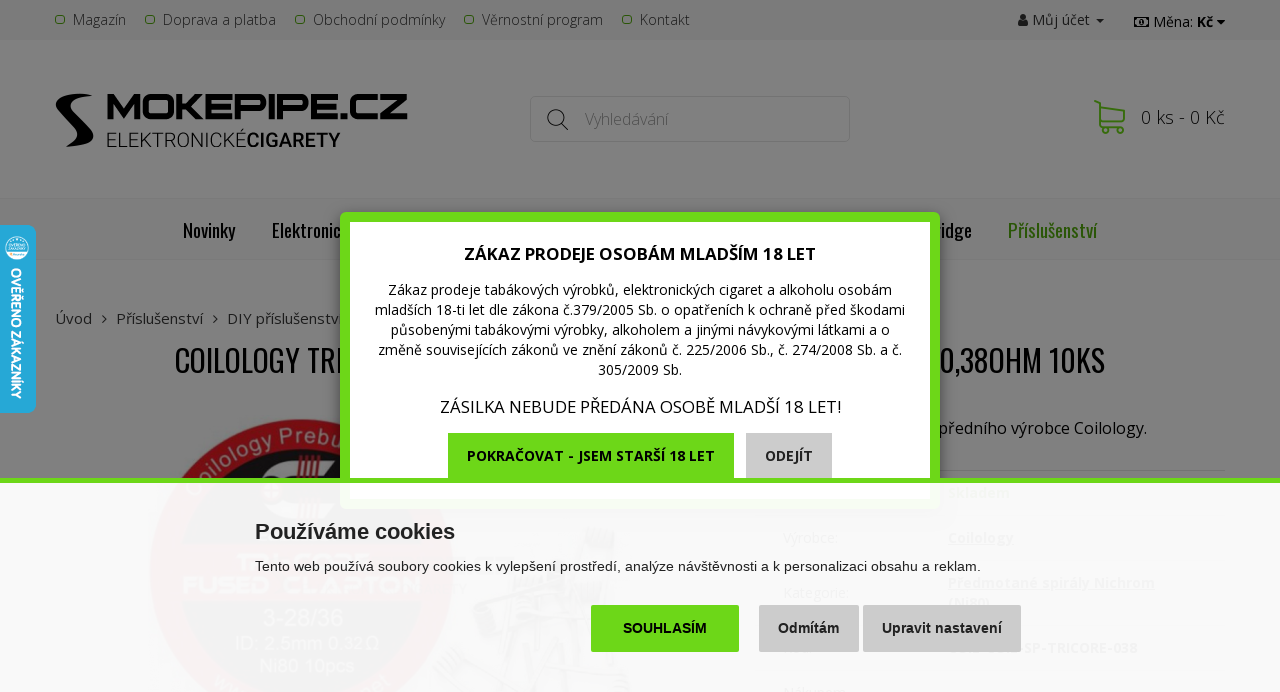

--- FILE ---
content_type: text/html; charset=utf-8
request_url: https://www.smokepipe.cz/coilology-tri-core-fused-clapton-predmotane-spiralky-ni80-0-38ohm-10ks
body_size: 12848
content:
<!DOCTYPE html>
<!--[if IE]><![endif]-->
<!--[if IE 8 ]><html dir="ltr" lang="cs" class="ie8"><![endif]-->
<!--[if IE 9 ]><html dir="ltr" lang="cs" class="ie9"><![endif]-->
<!--[if (gt IE 9)|!(IE)]><!-->
<html dir="ltr" lang="cs">
<!--<![endif]-->
<head>
<!-- Google Tag Manager -->
<script>
window.dataLayer = window.dataLayer || [];

function gtag() { window.dataLayer.push(arguments); window.dataLayer.push({'event': 'gtag', 'gtag0': arguments[0], 'gtag1': arguments[1], 'gtag2': arguments[2] });  }

gtag('consent', 'default', {
  functionality_storage: 'granted',
  analytics_storage: 'granted',
  ad_storage: 'granted',
  r_an_s: 'denied',
  //wait_for_update: 500
});

dataLayer.push({'currencyCode':'CZK'});
dataLayer.push({
        'product.ID':'96531',
        'product.Name':'Coilology Tri-Core Fused Clapton předmotané spirálky Ni80 0,38ohm 10ks',
        'product.Price':123.1405,
        'page.Type':'product detail'
      });
</script>
<script>(function(w,d,s,l,i){w[l]=w[l]||[];w[l].push({'gtm.start':
new Date().getTime(),event:'gtm.js'});var f=d.getElementsByTagName(s)[0],
j=d.createElement(s),dl=l!='dataLayer'?'&l='+l:'';j.async=true;j.src=
'https://www.googletagmanager.com/gtm.js?id='+i+dl;f.parentNode.insertBefore(j,f);
})(window,document,'script','dataLayer','GTM-PD452RR');</script>
<!-- End Google Tag Manager -->
<meta name="google-site-verification" content="zJjYLg39xWKgi9PEtL0znmIqD6bb21J5BDNm0JGliD0">
<meta charset="UTF-8" />
<meta name="viewport" content="width=device-width, initial-scale=1">
<meta http-equiv="X-UA-Compatible" content="IE=edge">
<meta name="robots" content="index, follow" />
<title>Coilology Tri-Core Fused Clapton předmotané spirálky Ni80 0,38ohm 10ks - SmokePipe.cz</title>
<base href="https://www.smokepipe.cz/" />
<meta name="description" content="Předmotané spirálky od předního výrobce Coilology." />
<script src="catalog/view/javascript/jquery/jquery-2.1.1.min.js" type="text/javascript"></script>
<script src="catalog/view/javascript/bootstrap/js/bootstrap.min.js" type="text/javascript"></script>
<script src="catalog/view/javascript/jquery.scripts.js" type="text/javascript"></script>
<link href="catalog/view/theme/smokepipe/stylesheet/default.css?v=1672866483" rel="stylesheet">
<link href="catalog/view/javascript/jquery/magnific/magnific-popup.css" type="text/css" rel="stylesheet" media="screen" />
<script src="catalog/view/javascript/common.js?v=1582216982" type="text/javascript"></script>
<link href="https://www.smokepipe.cz/image/catalog/favicon.png?v=2" rel="icon" />
<meta property="og:title" content="Coilology Tri-Core Fused Clapton předmotané spirálky Ni80 0,38ohm 10ks - SmokePipe.cz">
<meta property="og:site_name" content="SmokePipe.cz">
<meta property="og:type" content="website">
<meta property="og:image" content="https://www.smokepipe.cz/image/cache/catalog/feed_11/96531--coilology-tricore-fused-clapton-predmotane-spiralky-ni80-038ohm-10ks-487x255.png">
<meta property="og:url" content="https://www.smokepipe.cz/coilology-tri-core-fused-clapton-predmotane-spiralky-ni80-0-38ohm-10ks">
<meta property="og:description" content="Předmotané spirálky od předního výrobce Coilology.">
<script src="catalog/view/javascript/jquery/magnific/jquery.magnific-popup.min.js" type="text/javascript"></script>
<script src="https://eu1-config.doofinder.com/2.x/33e7c354-36bf-48bf-bfa2-c7fccdb173f1.js" async></script>

								</head>
			
<body class="product-product product-product-96531">

<!-- Google Tag Manager (noscript) -->
<noscript><iframe src="https://www.googletagmanager.com/ns.html?id=GTM-PD452RR"
height="0" width="0" style="display:none;visibility:hidden"></iframe></noscript>
<!-- End Google Tag Manager (noscript) -->



<div id="topbar"><div class="container"><div class="row">
  <div class="col-md-9 col-xs-4 left">
      <ul class="header__nav">
            <li class="hidden-sm hidden-xs"><a href="https://www.smokepipe.cz/magazin">Magazín</a></li>
            <li class="hidden-sm hidden-xs"><a href="https://www.smokepipe.cz/doprava-a-platba">Doprava a platba</a></li>
            <li class="hidden-sm hidden-xs"><a href="https://www.smokepipe.cz/obchodni-podminky">Obchodní podmínky</a></li>
            <li class="hidden-sm hidden-xs"><a href="https://www.smokepipe.cz/vernostni-program">Věrnostní program</a></li>
            <li><a href="https://www.smokepipe.cz/kontaktujte-nas">Kontakt</a></li>
    </ul>
    </div>
  <div class="col-md-3 col-xs-8 right">
    <div class="pull-right">
      <ul>
        <li class="dropdown">
          <a href="https://www.smokepipe.cz/index.php?route=account/account" title="Můj účet" class="dropdown-toggle" data-toggle="dropdown"><i class="fa fa-user"></i> Můj účet <span class="caret"></span></a>
          <ul class="dropdown-menu dropdown-menu-right">
                        <li><a href="https://www.smokepipe.cz/index.php?route=account/register">Registrace</a></li>
            <li><a href="https://www.smokepipe.cz/index.php?route=account/login">Přihlášení</a></li>
                      </ul>
        </li>
      </ul>
      <form action="https://www.smokepipe.cz/index.php?route=common/currency/currency" method="post" enctype="multipart/form-data" id="form-currency">
  <div class="btn-group">
    <button class="dropdown-toggle" data-toggle="dropdown">
      <i class="fa fa-money"></i> 
      <span class="hidden-xs hidden-sm hidden-md">Měna:</span>
                              <strong> Kč</strong>
                  <i class="fa fa-caret-down"></i>
    </button>
    <ul class="dropdown-menu dropdown-menu-right">
                  <li><button class="currency-select" type="button" name="EUR">€ Euro</button></li>
                        <li><button class="currency-select" type="button" name="CZK"> Kč Koruna česká</button></li>
                </ul>
  </div>
  <input type="hidden" name="code" value="" />
  <input type="hidden" name="redirect" value="https://www.smokepipe.cz/coilology-tri-core-fused-clapton-predmotane-spiralky-ni80-0-38ohm-10ks" />
</form>
    </div>
  </div>
</div></div></div>

<header class="header">
  <div class="container">
    <div class="row">
      <div class="col-sm-4">
                  <a class="header__logo" href="https://www.smokepipe.cz/"><img src="https://www.smokepipe.cz/image/catalog/smokepipe.png" title="SmokePipe.cz" alt="SmokePipe.cz" /></a>
              </div>
      <div class="col-md-5 col-sm-4 search">
        <div id="search">
	<input type="text" name="search" value="" placeholder="Vyhledávání" class="header__search form-control input-lg" />
  <button type="submit">Hledat</button>
</div>
      </div>
      <div class="col-md-3 col-sm-4 cartWrapper">
        <a id="cart" class="header__cart" href="javascript:;" data-toggle="modal" data-target="#cartModal"><span id="cart-total">0 ks - 0 Kč</span></a>

<div class="modal fade" id="cartModal" tabindex="-1" role="dialog" aria-labelledby="cartModalLabel">
<div class="modal-dialog" role="document">
<div class="modal-content text-left">
<div class="modal-header">
<button type="button" class="close" data-dismiss="modal" aria-label="Close"><span aria-hidden="true">&times;</span></button>
<div class="modal-title" id="cartModalLabel">Nákupní košík</div>
</div>

<div class="modal-body">
  <p class="text-center">Váš nákupní košík je zatím prázdný.</p>
</div>

</div>
</div>
</div>      </div>
    </div>
  </div>
  <div class="navigation-wrapper"><div class="container">
    <nav class="navigation">
      <span class="navigation__responsive"><span><i class="fa fa-bars"></i></span> Menu</span>
      <div class="navigation__body">
                <ul>
          <li class="navigation__item visible-xs"><a href="https://www.smokepipe.cz/akcni-zbozi">Akční nabídka</a></li>
          <li class="navigation__item"><a href="https://www.smokepipe.cz/nove-zbozi">Novinky</a></li>
          <li class="navigation__item visible-xs"><a href="https://www.smokepipe.cz/vyprodej-zbozi">Výprodej</a></li>        
                                  <li class="navigation__item dropdown">
              <a href="https://www.smokepipe.cz/elektronicke-cigarety" class="dropdown-toggle" data-toggle="dropdown">Elektronické cigarety</a>
              <div class="dropdown-menu subnav">
                <ul class="row">
                                    <li class="subnav__item col-lg-3 col-sm-4"><div class="row">
                    <div class="col-sm-4 hidden-xs"><a href="https://www.smokepipe.cz/pod-systemy"><img src="https://www.smokepipe.cz/image/cache/catalog/e-cigarety/uwell/caliburn/uwell-pod-system-uwell-caliburn-pod-system-7652054827067-720x-80x80.jpg" alt="POD systémy" class="img-responsive"></a></div>
                    <div class="col-sm-8">
                      <a href="https://www.smokepipe.cz/pod-systemy" class="subnav__item__title">POD systémy</a>
                                            <ul class="hidden-sm hidden-xs"><li><a href="https://www.smokepipe.cz/pod-sady">POD Sady</a></li><li><a href="https://www.smokepipe.cz/pod-mod-sady">POD Mod sady</a></li></ul>
                                          </div>
                  </div></li>
                                                                        <li class="subnav__item col-lg-3 col-sm-4"><div class="row">
                    <div class="col-sm-4 hidden-xs"><a href="https://www.smokepipe.cz/pen-style-elektronicke-cigarety"><img src="https://www.smokepipe.cz/image/cache/catalog/e-cigarety/smok/vape-pen-v2/smokvapepenv2kit-3of12-720x-80x80.jpg" alt="Pen-style e-cigarety" class="img-responsive"></a></div>
                    <div class="col-sm-8">
                      <a href="https://www.smokepipe.cz/pen-style-elektronicke-cigarety" class="subnav__item__title">Pen-style e-cigarety</a>
                                            <ul class="hidden-sm hidden-xs"><li><a href="https://www.smokepipe.cz/elektronicka-cigaretajoyetech-aio-serie">Joyetech Aio serie</a></li><li><a href="https://www.smokepipe.cz/smok-smoktech-Priv-N19">Smok Priv N19</a></li><li><a href="https://www.smokepipe.cz/smok-smoktech-vape-pen-v2">Smok Vape Pen V2</a></li></ul>
                                          </div>
                  </div></li>
                                                                        <li class="subnav__item col-lg-3 col-sm-4"><div class="row">
                    <div class="col-sm-4 hidden-xs"><a href="https://www.smokepipe.cz/box-mod-kity"><img src="https://www.smokepipe.cz/image/cache/catalog/mody/smok/g-priv-3/smok-g-priv-3-vape-kit-10-720x-80x80.jpg" alt="BOX mód kity" class="img-responsive"></a></div>
                    <div class="col-sm-8">
                      <a href="https://www.smokepipe.cz/box-mod-kity" class="subnav__item__title">BOX mód kity</a>
                                            <ul class="hidden-sm hidden-xs"><li><a href="https://www.smokepipe.cz/smok-smoktech-g-priv-4">SMOK G-Priv 4</a></li><li><a href="https://www.smokepipe.cz/vaporesso-gtx-one">Vaporesso GTX One</a></li><li><a href="https://www.smokepipe.cz/vaporesso-gtx-one-pro">Vaporesso GTX One Pro</a></li></ul>
                                          </div>
                  </div></li>
                                    <li class="clearfix visible-md visible-sm"></li>                                    <li class="subnav__item col-lg-3 col-sm-4"><div class="row">
                    <div class="col-sm-4 hidden-xs"><a href="https://www.smokepipe.cz/jednorazove-e-cigarety"><img src="https://www.smokepipe.cz/image/cache/catalog/e-cigarety/jednorazove/elf-bar/elf-bar-600-elektronicka-cigareta-coconut-melon-20mg-80x80.png" alt="Jednorázové e-cigarety" class="img-responsive"></a></div>
                    <div class="col-sm-8">
                      <a href="https://www.smokepipe.cz/jednorazove-e-cigarety" class="subnav__item__title">Jednorázové e-cigarety</a>
                                            <ul class="hidden-sm hidden-xs"><li><a href="https://www.smokepipe.cz/elektronicka-cigareta-aramax">Aramax</a></li><li><a href="https://www.smokepipe.cz/elektronicka-cigareta-elf-bar-600">Elf Bar 600</a></li><li><a href="https://www.smokepipe.cz/elektronicka-cigareta-elf-bar-elfa">Elf Bar ELFA</a></li><li><a href="https://www.smokepipe.cz/elektronicka-cigareta-ritchy">Ritchy</a></li></ul>
                                          </div>
                  </div></li>
                  <li class="clearfix visible-lg"></li>                                                    </ul>
              </div>
            </li>
                                              <li class="navigation__item dropdown">
              <a href="https://www.smokepipe.cz/e-liquidy" class="dropdown-toggle" data-toggle="dropdown">Náplně</a>
              <div class="dropdown-menu subnav">
                <ul class="row">
                                    <li class="subnav__item col-lg-3 col-sm-4"><div class="row">
                    <div class="col-sm-4 hidden-xs"><a href="https://www.smokepipe.cz/e-liquidy-adams-vape-salt"><img src="https://www.smokepipe.cz/image/cache/catalog/loga/adams-vape-logo-80x80.png" alt="Adam's Vape Salt" class="img-responsive"></a></div>
                    <div class="col-sm-8">
                      <a href="https://www.smokepipe.cz/e-liquidy-adams-vape-salt" class="subnav__item__title">Adam's Vape Salt</a>
                                          </div>
                  </div></li>
                                                                        <li class="subnav__item col-lg-3 col-sm-4"><div class="row">
                    <div class="col-sm-4 hidden-xs"><a href="https://www.smokepipe.cz/e-liquidy-aramax-salt"><img src="https://www.smokepipe.cz/image/cache/catalog/liquidy/aramax/banana-berry-80x80.png" alt="Aramax Salt" class="img-responsive"></a></div>
                    <div class="col-sm-8">
                      <a href="https://www.smokepipe.cz/e-liquidy-aramax-salt" class="subnav__item__title">Aramax Salt</a>
                                          </div>
                  </div></li>
                                                                        <li class="subnav__item col-lg-3 col-sm-4"><div class="row">
                    <div class="col-sm-4 hidden-xs"><a href="https://www.smokepipe.cz/e-liquidy-dinner-lady"><img src="https://www.smokepipe.cz/image/cache/catalog/loga/dinner-lady-logo-80x80.png" alt="Dinner Lady Salt" class="img-responsive"></a></div>
                    <div class="col-sm-8">
                      <a href="https://www.smokepipe.cz/e-liquidy-dinner-lady" class="subnav__item__title">Dinner Lady Salt</a>
                                          </div>
                  </div></li>
                                    <li class="clearfix visible-md visible-sm"></li>                                    <li class="subnav__item col-lg-3 col-sm-4"><div class="row">
                    <div class="col-sm-4 hidden-xs"><a href="https://www.smokepipe.cz/drifter-bar-salts"><img src="https://www.smokepipe.cz/image/cache/catalog/liquidy/liquid-drifter-bar-salts-sweet-strawberry-ice-10ml-10mg-80x80.jpg" alt="Drifter Bar Salts" class="img-responsive"></a></div>
                    <div class="col-sm-8">
                      <a href="https://www.smokepipe.cz/drifter-bar-salts" class="subnav__item__title">Drifter Bar Salts</a>
                                          </div>
                  </div></li>
                  <li class="clearfix visible-lg"></li>                                                      <li class="subnav__item col-lg-3 col-sm-4"><div class="row">
                    <div class="col-sm-4 hidden-xs"><a href="https://www.smokepipe.cz/elf-bar-elfliq"><img src="https://www.smokepipe.cz/image/cache/catalog/liquidy/elf-bar-elfliq/kolek/liquid-elfliq-nic-salt-strawberry-kiwi-10ml-20mg-80x80.png" alt="Elf Bar ELFLIQ (Salt)" class="img-responsive"></a></div>
                    <div class="col-sm-8">
                      <a href="https://www.smokepipe.cz/elf-bar-elfliq" class="subnav__item__title">Elf Bar ELFLIQ (Salt)</a>
                                          </div>
                  </div></li>
                                                                        <li class="subnav__item col-lg-3 col-sm-4"><div class="row">
                    <div class="col-sm-4 hidden-xs"><a href="https://www.smokepipe.cz/emporio-salt"><img src="https://www.smokepipe.cz/image/cache/catalog/liquidy/emporio/salt/emporio-salt-tropicano-10-16-80x80.jpg" alt="Emporio Salt" class="img-responsive"></a></div>
                    <div class="col-sm-8">
                      <a href="https://www.smokepipe.cz/emporio-salt" class="subnav__item__title">Emporio Salt</a>
                                          </div>
                  </div></li>
                                    <li class="clearfix visible-md visible-sm"></li>                                    <li class="subnav__item col-lg-3 col-sm-4"><div class="row">
                    <div class="col-sm-4 hidden-xs"><a href="https://www.smokepipe.cz/e-liquidy-impress-salt"><img src="https://www.smokepipe.cz/image/cache/catalog/liquidy/impress/liquid-impress-salt-trdelnik-10ml-10mg-80x80.png" alt="Impress SALT" class="img-responsive"></a></div>
                    <div class="col-sm-8">
                      <a href="https://www.smokepipe.cz/e-liquidy-impress-salt" class="subnav__item__title">Impress SALT</a>
                                          </div>
                  </div></li>
                                                                        <li class="subnav__item col-lg-3 col-sm-4"><div class="row">
                    <div class="col-sm-4 hidden-xs"><a href="https://www.smokepipe.cz/ivg-salt"><img src="https://www.smokepipe.cz/image/cache/catalog/feed_9/112913-p222040116794-80x80.png" alt="IVG Salt" class="img-responsive"></a></div>
                    <div class="col-sm-8">
                      <a href="https://www.smokepipe.cz/ivg-salt" class="subnav__item__title">IVG Salt</a>
                                          </div>
                  </div></li>
                  <li class="clearfix visible-lg"></li>                                                      <li class="subnav__item col-lg-3 col-sm-4"><div class="row">
                    <div class="col-sm-4 hidden-xs"><a href="https://www.smokepipe.cz/juice-sauz-salt"><img src="https://www.smokepipe.cz/image/cache/catalog/loga/juice-sauz-ltd-logo-80x80.jpg" alt="Juice Sauz SALT" class="img-responsive"></a></div>
                    <div class="col-sm-8">
                      <a href="https://www.smokepipe.cz/juice-sauz-salt" class="subnav__item__title">Juice Sauz SALT</a>
                                          </div>
                  </div></li>
                                    <li class="clearfix visible-md visible-sm"></li>                                    <li class="subnav__item col-lg-3 col-sm-4"><div class="row">
                    <div class="col-sm-4 hidden-xs"><a href="https://www.smokepipe.cz/just-juice-salt"><img src="https://www.smokepipe.cz/image/cache/catalog/obrazky-menu/just-juice-salt-menu-80x80.jpg" alt="Just Juice Salt" class="img-responsive"></a></div>
                    <div class="col-sm-8">
                      <a href="https://www.smokepipe.cz/just-juice-salt" class="subnav__item__title">Just Juice Salt</a>
                                          </div>
                  </div></li>
                                                                        <li class="subnav__item col-lg-3 col-sm-4"><div class="row">
                    <div class="col-sm-4 hidden-xs"><a href="https://www.smokepipe.cz/e-liquidy-liqua-salt"><img src="https://www.smokepipe.cz/image/cache/catalog/liquidy/liqua/liqua-salt/strawberry-banana-80x80.png" alt="Liqua Salt" class="img-responsive"></a></div>
                    <div class="col-sm-8">
                      <a href="https://www.smokepipe.cz/e-liquidy-liqua-salt" class="subnav__item__title">Liqua Salt</a>
                                          </div>
                  </div></li>
                                                                        <li class="subnav__item col-lg-3 col-sm-4"><div class="row">
                    <div class="col-sm-4 hidden-xs"><a href="https://www.smokepipe.cz/lost-mary-maryliq-salt"><img src="https://www.smokepipe.cz/image/cache/catalog/liquidy/liquid-maryliq-nic-salt-blackcurrant-apple-10ml-20mg-80x80.jpg" alt="Lost Mary MARYLIQ (Salt)" class="img-responsive"></a></div>
                    <div class="col-sm-8">
                      <a href="https://www.smokepipe.cz/lost-mary-maryliq-salt" class="subnav__item__title">Lost Mary MARYLIQ (Salt)</a>
                                          </div>
                  </div></li>
                  <li class="clearfix visible-lg"></li>                  <li class="clearfix visible-md visible-sm"></li>                                    <li class="subnav__item col-lg-3 col-sm-4"><div class="row">
                    <div class="col-sm-4 hidden-xs"><a href="https://www.smokepipe.cz/e-liquidy-pj-empire-salt"><img src="https://www.smokepipe.cz/image/cache/catalog/loga/pj-empire-80x80.jpg" alt="Pj Empire (Salt)" class="img-responsive"></a></div>
                    <div class="col-sm-8">
                      <a href="https://www.smokepipe.cz/e-liquidy-pj-empire-salt" class="subnav__item__title">Pj Empire (Salt)</a>
                                          </div>
                  </div></li>
                                                                        <li class="subnav__item col-lg-3 col-sm-4"><div class="row">
                    <div class="col-sm-4 hidden-xs"><a href="https://www.smokepipe.cz/e-liquidy-ritchy"><img src="https://www.smokepipe.cz/image/cache/catalog/liquidy/ritchy/pineapple-mango-peach-80x80.png" alt="Ritchy (Salt)" class="img-responsive"></a></div>
                    <div class="col-sm-8">
                      <a href="https://www.smokepipe.cz/e-liquidy-ritchy" class="subnav__item__title">Ritchy (Salt)</a>
                                          </div>
                  </div></li>
                                                                        <li class="subnav__item col-lg-3 col-sm-4"><div class="row">
                    <div class="col-sm-4 hidden-xs"><a href="https://www.smokepipe.cz/vampire-vape-salt"><img src="https://www.smokepipe.cz/image/cache/catalog/loga/vampire-vape-logo-80x80.png" alt="Vampire Vape (Salt)" class="img-responsive"></a></div>
                    <div class="col-sm-8">
                      <a href="https://www.smokepipe.cz/vampire-vape-salt" class="subnav__item__title">Vampire Vape (Salt)</a>
                                          </div>
                  </div></li>
                                    <li class="clearfix visible-md visible-sm"></li>                                    <li class="subnav__item col-lg-3 col-sm-4"><div class="row">
                    <div class="col-sm-4 hidden-xs"><a href="https://www.smokepipe.cz/x4-bar-juice"><img src="https://www.smokepipe.cz/image/cache/catalog/loga/x4-logo-80x80.png" alt="X4 Bar Juice (Salt)" class="img-responsive"></a></div>
                    <div class="col-sm-8">
                      <a href="https://www.smokepipe.cz/x4-bar-juice" class="subnav__item__title">X4 Bar Juice (Salt)</a>
                                          </div>
                  </div></li>
                  <li class="clearfix visible-lg"></li>                                                      <li class="subnav__item col-lg-3 col-sm-4"><div class="row">
                    <div class="col-sm-4 hidden-xs"><a href="https://www.smokepipe.cz/e-liquidy-aramax"><img src="https://www.smokepipe.cz/image/cache/catalog/loga/aramax-logo-liquids-80x80.png" alt="Aramax" class="img-responsive"></a></div>
                    <div class="col-sm-8">
                      <a href="https://www.smokepipe.cz/e-liquidy-aramax" class="subnav__item__title">Aramax</a>
                                          </div>
                  </div></li>
                                                                        <li class="subnav__item col-lg-3 col-sm-4"><div class="row">
                    <div class="col-sm-4 hidden-xs"><a href="https://www.smokepipe.cz/dekang"><img src="https://www.smokepipe.cz/image/cache/catalog/loga/dekang-80x80.jpg" alt="Dekang" class="img-responsive"></a></div>
                    <div class="col-sm-8">
                      <a href="https://www.smokepipe.cz/dekang" class="subnav__item__title">Dekang</a>
                                            <ul class="hidden-sm hidden-xs"><li><a href="https://www.smokepipe.cz/dekang-classic">Dekang Classic</a></li><li><a href="https://www.smokepipe.cz/e-liquidy-dekang-fifty">Dekang Fifty</a></li></ul>
                                          </div>
                  </div></li>
                                    <li class="clearfix visible-md visible-sm"></li>                                    <li class="subnav__item col-lg-3 col-sm-4"><div class="row">
                    <div class="col-sm-4 hidden-xs"><a href="https://www.smokepipe.cz/liquidy-edge"><img src="https://www.smokepipe.cz/image/cache/catalog/liquidy/edge/edge-american-blend-80x80.png" alt="EDGE" class="img-responsive"></a></div>
                    <div class="col-sm-8">
                      <a href="https://www.smokepipe.cz/liquidy-edge" class="subnav__item__title">EDGE</a>
                                          </div>
                  </div></li>
                                                                        <li class="subnav__item col-lg-3 col-sm-4"><div class="row">
                    <div class="col-sm-4 hidden-xs"><a href="https://www.smokepipe.cz/emporio-basic"><img src="https://www.smokepipe.cz/image/cache/catalog/loga/emporio-80x80.png" alt="Emporio Basic" class="img-responsive"></a></div>
                    <div class="col-sm-8">
                      <a href="https://www.smokepipe.cz/emporio-basic" class="subnav__item__title">Emporio Basic</a>
                                          </div>
                  </div></li>
                  <li class="clearfix visible-lg"></li>                                                      <li class="subnav__item col-lg-3 col-sm-4"><div class="row">
                    <div class="col-sm-4 hidden-xs"><a href="https://www.smokepipe.cz/e-liquid-joyetech"><img src="https://www.smokepipe.cz/image/cache/catalog/feed_11/121508-liquid-top-joyetech-cherry-10ml-11mg-80x80.png" alt="Joyetech" class="img-responsive"></a></div>
                    <div class="col-sm-8">
                      <a href="https://www.smokepipe.cz/e-liquid-joyetech" class="subnav__item__title">Joyetech</a>
                                          </div>
                  </div></li>
                                    <li class="clearfix visible-md visible-sm"></li>                                    <li class="subnav__item col-lg-3 col-sm-4"><div class="row">
                    <div class="col-sm-4 hidden-xs"><a href="https://www.smokepipe.cz/e-liquidy-liqua-elements"><img src="https://www.smokepipe.cz/image/cache/catalog/loga/liqua-italian-flavours-logo-80x80.jpg" alt="Liqua" class="img-responsive"></a></div>
                    <div class="col-sm-8">
                      <a href="https://www.smokepipe.cz/e-liquidy-liqua-elements" class="subnav__item__title">Liqua</a>
                                          </div>
                  </div></li>
                                                                        <li class="subnav__item col-lg-3 col-sm-4"><div class="row">
                    <div class="col-sm-4 hidden-xs"><a href="https://www.smokepipe.cz/way-to-vape"><img src="https://www.smokepipe.cz/image/cache/catalog/feed_11/123043-liquid-way-to-vape-coffee-10ml-3mg-80x80.png" alt="WAY to Vape" class="img-responsive"></a></div>
                    <div class="col-sm-8">
                      <a href="https://www.smokepipe.cz/way-to-vape" class="subnav__item__title">WAY to Vape</a>
                                          </div>
                  </div></li>
                                                                      </ul>
              </div>
            </li>
                                              <li class="navigation__item dropdown">
              <a href="https://www.smokepipe.cz/baze-a-prichute" class="dropdown-toggle" data-toggle="dropdown">Báze a příchutě</a>
              <div class="dropdown-menu subnav">
                <ul class="row">
                                    <li class="subnav__item col-lg-3 col-sm-4"><div class="row">
                    <div class="col-sm-4 hidden-xs"><a href="https://www.smokepipe.cz/prichute-aroma-klasicke-baleni"><img src="https://www.smokepipe.cz/image/cache/catalog/prichute/imperia/black-label/imperia-black-label-10ml-classic-tobacco-80x80.png" alt="Příchutě klasické balení" class="img-responsive"></a></div>
                    <div class="col-sm-8">
                      <a href="https://www.smokepipe.cz/prichute-aroma-klasicke-baleni" class="subnav__item__title">Příchutě klasické balení</a>
                                            <ul class="hidden-sm hidden-xs"><li><a href="https://www.smokepipe.cz/prichute-bozz">Příchutě About Vape (Bozz) (DE)</a></li><li><a href="https://www.smokepipe.cz/prichute-artvap">Příchutě ArtVap (DE)</a></li><li><a href="https://www.smokepipe.cz/prichute-imperia">Příchutě Imperia (CZ)</a></li><li><a href="https://www.smokepipe.cz/prichute-Power-of-flavour">Příchutě Power of Flavour (DE)</a></li><li><a href="https://www.smokepipe.cz/prichute-premium-tobacco">Příchutě Premium Tobacco (CN)</a></li><li><a href="https://www.smokepipe.cz/prichute-t-juice">Příchutě T-Juice (GB)</a></li><li><a href="https://www.smokepipe.cz/prichute-vampire-vape">Příchutě Vampire Vape (GB)</a></li></ul>
                                          </div>
                  </div></li>
                                                                        <li class="subnav__item col-lg-3 col-sm-4"><div class="row">
                    <div class="col-sm-4 hidden-xs"><a href="https://www.smokepipe.cz/prichute-aroma-shake-and-vape"><img src="https://www.smokepipe.cz/image/cache/catalog/prichute/just-juice/just-juice-sv-apple-pear-on-ice-10ml-80x80.jpg" alt="Příchutě Shake &amp; Vape" class="img-responsive"></a></div>
                    <div class="col-sm-8">
                      <a href="https://www.smokepipe.cz/prichute-aroma-shake-and-vape" class="subnav__item__title">Příchutě Shake &amp; Vape</a>
                                            <ul class="hidden-sm hidden-xs"><li><a href="https://www.smokepipe.cz/prichute-adams-vape-shake-and-vape">Příchutě Adams vape (CZ)</a></li><li><a href="https://www.smokepipe.cz/prichute-al-carlo-shake-and-vape">Příchutě Al Carlo (CAN)</a></li><li><a href="https://www.smokepipe.cz/prichute-alpha-origins-shake-and-vape">Příchutě Alpha Origins (USA)</a></li><li><a href="https://www.smokepipe.cz/prichute-Aramax-shake-and-vape">Příchutě Aramax (CZ)</a></li><li><a href="https://www.smokepipe.cz/prichute-bandidos-shake-and-vape">Příchutě Bandidos (DE)</a></li><li><a href="https://www.smokepipe.cz/prichute-bar-series-shake-and-vape">Příchutě Bar Series (GB)</a></li><li><a href="https://www.smokepipe.cz/prichute-chill-pill-shake-and-vape">Příchutě Chill Pill (MY)</a></li><li><a href="https://www.smokepipe.cz/prichute-coolnise-shake-and-vape">Příchutě CoolniSE (CZ)</a></li><li><a href="https://www.smokepipe.cz/prichute-aroma-shake-and-vape">...</a></li></ul>
                                          </div>
                  </div></li>
                                                                        <li class="subnav__item col-lg-3 col-sm-4"><div class="row">
                    <div class="col-sm-4 hidden-xs"><a href="https://www.smokepipe.cz/baze-beznikotinove"><img src="https://www.smokepipe.cz/image/cache/catalog/baze/imperia/imperia-zero-dripper-3070-100ml-80x80.jpg" alt="Báze beznikotinové" class="img-responsive"></a></div>
                    <div class="col-sm-8">
                      <a href="https://www.smokepipe.cz/baze-beznikotinove" class="subnav__item__title">Báze beznikotinové</a>
                                            <ul class="hidden-sm hidden-xs"><li><a href="https://www.smokepipe.cz/baze-beznikotinove-50-ml">Báze beznikotinové 50ml</a></li></ul>
                                          </div>
                  </div></li>
                                    <li class="clearfix visible-md visible-sm"></li>                                    <li class="subnav__item col-lg-3 col-sm-4"><div class="row">
                    <div class="col-sm-4 hidden-xs"><a href="https://www.smokepipe.cz/baze-a-boostery"><img src="https://www.smokepipe.cz/image/cache/catalog/baze/imperia/fifty-booster-cz-imperia-5x10ml-pg50vg50-20mg-80x80.png" alt="Báze a boostery" class="img-responsive"></a></div>
                    <div class="col-sm-8">
                      <a href="https://www.smokepipe.cz/baze-a-boostery" class="subnav__item__title">Báze a boostery</a>
                                          </div>
                  </div></li>
                  <li class="clearfix visible-lg"></li>                                                      <li class="subnav__item col-lg-3 col-sm-4"><div class="row">
                    <div class="col-sm-4 hidden-xs"><a href="https://www.smokepipe.cz/prislusenstvi-pro-michani"><img src="https://www.smokepipe.cz/image/cache/catalog/prislusenstvi/lahvicky/chubby-gorilla-100-ml-80x80.png" alt="Příslušenství pro míchání" class="img-responsive"></a></div>
                    <div class="col-sm-8">
                      <a href="https://www.smokepipe.cz/prislusenstvi-pro-michani" class="subnav__item__title">Příslušenství pro míchání</a>
                                          </div>
                  </div></li>
                                                                      </ul>
              </div>
            </li>
                                              <li class="navigation__item dropdown">
              <a href="https://www.smokepipe.cz/mody-a-baterie" class="dropdown-toggle" data-toggle="dropdown">Módy a baterie</a>
              <div class="dropdown-menu subnav">
                <ul class="row">
                                    <li class="subnav__item col-lg-3 col-sm-4"><div class="row">
                    <div class="col-sm-4 hidden-xs"><a href="https://www.smokepipe.cz/regulovatelne-mody"><img src="https://www.smokepipe.cz/image/cache/catalog/mody/geekvape/aegis-legend-3/geekvape-aegis-legend-3-mod-black-80x80.jpg" alt="Regulovatelné mody" class="img-responsive"></a></div>
                    <div class="col-sm-8">
                      <a href="https://www.smokepipe.cz/regulovatelne-mody" class="subnav__item__title">Regulovatelné mody</a>
                                            <ul class="hidden-sm hidden-xs"><li><a href="https://www.smokepipe.cz/mody-s-vymenitelnou-baterii">S vyměnitelnou baterií</a></li><li><a href="https://www.smokepipe.cz/mody-s-integrovanou-baterii">S integrovanou baterií</a></li></ul>
                                          </div>
                  </div></li>
                                                                        <li class="subnav__item col-lg-3 col-sm-4"><div class="row">
                    <div class="col-sm-4 hidden-xs"><a href="https://www.smokepipe.cz/pen-style-baterie"><img src="https://www.smokepipe.cz/image/cache/catalog/baterie-nabijecky/eleaf/ijust-s/eleaf-ijust-s-3000mah-battery-80x80.jpg" alt="Pen-style baterie" class="img-responsive"></a></div>
                    <div class="col-sm-8">
                      <a href="https://www.smokepipe.cz/pen-style-baterie" class="subnav__item__title">Pen-style baterie</a>
                                          </div>
                  </div></li>
                                                                        <li class="subnav__item col-lg-3 col-sm-4"><div class="row">
                    <div class="col-sm-4 hidden-xs"><a href="https://www.smokepipe.cz/bateriove-clanky"><img src="https://www.smokepipe.cz/image/cache/catalog/obrazky-menu/lg-18650-hg2-3000mah-20a-80x80.jpg" alt="Bateriové články" class="img-responsive"></a></div>
                    <div class="col-sm-8">
                      <a href="https://www.smokepipe.cz/bateriove-clanky" class="subnav__item__title">Bateriové články</a>
                                            <ul class="hidden-sm hidden-xs"><li><a href="https://www.smokepipe.cz/18650">18650</a></li><li><a href="https://www.smokepipe.cz/bateriove-clanky-typ-21700">21700</a></li><li><a href="https://www.smokepipe.cz/26650">26650</a></li></ul>
                                          </div>
                  </div></li>
                                    <li class="clearfix visible-md visible-sm"></li>                                  </ul>
              </div>
            </li>
                                              <li class="navigation__item dropdown">
              <a href="https://www.smokepipe.cz/atomizery-a-cartridge" class="dropdown-toggle" data-toggle="dropdown">Atomizéry a cartridge</a>
              <div class="dropdown-menu subnav">
                <ul class="row">
                                    <li class="subnav__item col-lg-3 col-sm-4"><div class="row">
                    <div class="col-sm-4 hidden-xs"><a href="https://www.smokepipe.cz/atomizery-se-zhavici-hlavou"><img src="https://www.smokepipe.cz/image/cache/catalog/clearomizery/aspire/nautilus-gt-anniversary-edition/aspire-nautilus-gt-anniversary-text-1-80x80.jpg" alt="Klasické na tovární hlavu" class="img-responsive"></a></div>
                    <div class="col-sm-8">
                      <a href="https://www.smokepipe.cz/atomizery-se-zhavici-hlavou" class="subnav__item__title">Klasické na tovární hlavu</a>
                                            <ul class="hidden-sm hidden-xs"><li><a href="https://www.smokepipe.cz/clearomizery-mtl">MTL</a></li><li><a href="https://www.smokepipe.cz/clearomizery-dl">DL</a></li></ul>
                                          </div>
                  </div></li>
                                                                        <li class="subnav__item col-lg-3 col-sm-4"><div class="row">
                    <div class="col-sm-4 hidden-xs"><a href="https://www.smokepipe.cz/zhavici-hlavy"><img src="https://www.smokepipe.cz/image/cache/catalog/clearomizery/vaporesso/vaporesso-gtx-mesh-1-8-v2-80x80.jpg" alt="Náhradní žhavící hlavy" class="img-responsive"></a></div>
                    <div class="col-sm-8">
                      <a href="https://www.smokepipe.cz/zhavici-hlavy" class="subnav__item__title">Náhradní žhavící hlavy</a>
                                          </div>
                  </div></li>
                                                                        <li class="subnav__item col-lg-3 col-sm-4"><div class="row">
                    <div class="col-sm-4 hidden-xs"><a href="https://www.smokepipe.cz/nahradni-pody"><img src="https://www.smokepipe.cz/image/cache/catalog/e-cigarety/smok/novo/smnovo-16-80x80.jpg" alt="Náhradní POD cartridge" class="img-responsive"></a></div>
                    <div class="col-sm-8">
                      <a href="https://www.smokepipe.cz/nahradni-pody" class="subnav__item__title">Náhradní POD cartridge</a>
                                            <ul class="hidden-sm hidden-xs"><li><a href="https://www.smokepipe.cz/klasicke-cartridge">Klasické cartridge</a></li><li><a href="https://www.smokepipe.cz/predplnene-cartridge">Předplněné</a></li></ul>
                                          </div>
                  </div></li>
                                    <li class="clearfix visible-md visible-sm"></li>                                    <li class="subnav__item col-lg-3 col-sm-4"><div class="row">
                    <div class="col-sm-4 hidden-xs"><a href="https://www.smokepipe.cz/nahradni-skla-pro-atomizery"><img src="https://www.smokepipe.cz/image/cache/catalog/obrazky-menu/ijust-s-glass-tube-eleaf-80x80.jpg" alt="Náhradní skla pro atomizéry" class="img-responsive"></a></div>
                    <div class="col-sm-8">
                      <a href="https://www.smokepipe.cz/nahradni-skla-pro-atomizery" class="subnav__item__title">Náhradní skla pro atomizéry</a>
                                          </div>
                  </div></li>
                  <li class="clearfix visible-lg"></li>                                                      <li class="subnav__item col-lg-3 col-sm-4"><div class="row">
                    <div class="col-sm-4 hidden-xs"><a href="https://www.smokepipe.cz/redukce-prechodky-a-adaptery"><img src="https://www.smokepipe.cz/image/cache/catalog/obrazky-menu/adapter-typ-d-1-80x80.jpg" alt="Redukce, přechodky a adaptéry" class="img-responsive"></a></div>
                    <div class="col-sm-8">
                      <a href="https://www.smokepipe.cz/redukce-prechodky-a-adaptery" class="subnav__item__title">Redukce, přechodky a adaptéry</a>
                                          </div>
                  </div></li>
                                                                        <li class="subnav__item col-lg-3 col-sm-4"><div class="row">
                    <div class="col-sm-4 hidden-xs"><a href="https://www.smokepipe.cz/naustky-drip-tipy"><img src="https://www.smokepipe.cz/image/cache/catalog/obrazky-menu/dct-naustek-black-1-80x80.jpg" alt="Náustky (Drip Tipy)" class="img-responsive"></a></div>
                    <div class="col-sm-8">
                      <a href="https://www.smokepipe.cz/naustky-drip-tipy" class="subnav__item__title">Náustky (Drip Tipy)</a>
                                            <ul class="hidden-sm hidden-xs"><li><a href="https://www.smokepipe.cz/Naustky-Drip-Tipy-podle-typu">Podle typu</a></li><li><a href="https://www.smokepipe.cz/chladice-naustku">Chladiče náustků</a></li><li><a href="https://www.smokepipe.cz/specificke-naustky">Specifické náustky</a></li></ul>
                                          </div>
                  </div></li>
                                    <li class="clearfix visible-md visible-sm"></li>                                  </ul>
              </div>
            </li>
                                              <li class="navigation__item dropdown active">
              <a href="https://www.smokepipe.cz/prislusenstvi" class="dropdown-toggle" data-toggle="dropdown">Příslušenství</a>
              <div class="dropdown-menu subnav">
                <ul class="row">
                                    <li class="subnav__item col-lg-3 col-sm-4"><div class="row">
                    <div class="col-sm-4 hidden-xs"><a href="https://www.smokepipe.cz/diy-prislusenstvi"><img src="https://www.smokepipe.cz/image/cache/catalog/prislusenstvi/vata/cotton-bacon-prime-1024x1024-80x80.jpg" alt="DIY příslušenství" class="img-responsive"></a></div>
                    <div class="col-sm-8">
                      <a href="https://www.smokepipe.cz/diy-prislusenstvi" class="subnav__item__title">DIY příslušenství</a>
                                            <ul class="hidden-sm hidden-xs"><li><a href="https://www.smokepipe.cz/nastroje-a-prislusenstvi-pro-diy">Nářadí</a></li><li><a href="https://www.smokepipe.cz/odporove-draty">Odporové dráty</a></li><li><a href="https://www.smokepipe.cz/predmotane-spiraly">Předmotané spirály</a></li><li><a href="https://www.smokepipe.cz/draty-vata-knoty">Vata, knoty</a></li></ul>
                                          </div>
                  </div></li>
                                                                        <li class="subnav__item col-lg-3 col-sm-4"><div class="row">
                    <div class="col-sm-4 hidden-xs"><a href="https://www.smokepipe.cz/baterie-a-nabijecky"><img src="https://www.smokepipe.cz/image/cache/catalog/baterie-nabijecky/efest/lush-q2/efest-lush-q2-80x80.png" alt="Nabíječky a články" class="img-responsive"></a></div>
                    <div class="col-sm-8">
                      <a href="https://www.smokepipe.cz/baterie-a-nabijecky" class="subnav__item__title">Nabíječky a články</a>
                                            <ul class="hidden-sm hidden-xs"><li><a href="https://www.smokepipe.cz/baterie-clanky">Články</a></li><li><a href="https://www.smokepipe.cz/nabijecky">Nabíječky</a></li></ul>
                                          </div>
                  </div></li>
                                                                        <li class="subnav__item col-lg-3 col-sm-4"><div class="row">
                    <div class="col-sm-4 hidden-xs"><a href="https://www.smokepipe.cz/pouzdra"><img src="https://www.smokepipe.cz/image/cache/catalog/obrazky-menu/ellectra-bumper-m-pouzdro-png-80x80.jpg" alt="Pouzdra" class="img-responsive"></a></div>
                    <div class="col-sm-8">
                      <a href="https://www.smokepipe.cz/pouzdra" class="subnav__item__title">Pouzdra</a>
                                          </div>
                  </div></li>
                                    <li class="clearfix visible-md visible-sm"></li>                                    <li class="subnav__item col-lg-3 col-sm-4"><div class="row">
                    <div class="col-sm-4 hidden-xs"><a href="https://www.smokepipe.cz/lahvicky-a-pipety"><img src="https://www.smokepipe.cz/image/cache/catalog/obrazky-menu/sklenena-lahvicka-s-pipetou-30ml-pruhledna-80x80.jpg" alt="Lahvičky a pipety" class="img-responsive"></a></div>
                    <div class="col-sm-8">
                      <a href="https://www.smokepipe.cz/lahvicky-a-pipety" class="subnav__item__title">Lahvičky a pipety</a>
                                          </div>
                  </div></li>
                  <li class="clearfix visible-lg"></li>                                                    </ul>
              </div>
            </li>
                                <li class="navigation__item hidden-lg hidden-md"><a href="https://www.smokepipe.cz/index.php?route=account/account">Můj účet</a></li>
        </ul>
              </div>
    </nav>
  </div></div>
</header>

<script type="text/javascript">
$(document).ready(function() {
  $('.jsMove #content.col-sm-9').removeClass('col-sm-9').addClass('col-lg-9 col-sm-8');
  $('.jsMove #content > h1').insertBefore($('.breadcrumb'));
});
</script>

<section class="content" role="main">
<div class="container" itemscope itemtype="http://schema.org/Product">
  
  <div itemprop="offers" itemscope itemtype="http://schema.org/Offer" style="display: none;">
    <link itemprop="itemCondition" href="http://schema.org/OfferItemCondition" content="http://schema.org/NewCondition">
        <link itemprop="availability" href="http://schema.org/InStock">
        <span itemprop="price" content="149"></span>
    <span itemprop="priceCurrency" content="CZK"></span>
  </div>
  
    
    <ul class="breadcrumb">
        <li><a href="https://www.smokepipe.cz/">Úvod</a></li>
        <li><a href="https://www.smokepipe.cz/prislusenstvi">Příslušenství</a></li>
        <li><a href="https://www.smokepipe.cz/diy-prislusenstvi">DIY příslušenství</a></li>
        <li><a href="https://www.smokepipe.cz/predmotane-spiraly">Předmotané spirály</a></li>
        <li><a href="https://www.smokepipe.cz/predmotane-spiraly-nichrom-ni80">Nichrom</a></li>
      </ul>
  <div class="clearfix"></div>
  <h1>Coilology Tri-Core Fused Clapton předmotané spirálky Ni80 0,38ohm 10ks</h1>
  
  <div class="row">                <div id="content" class="col-sm-12">                  
      <div class="row detail">
        <div class="col-md-7 col-sm-6">
          <div class="detail__image">
            <div class="stitky">
                                                                                                </div>
            
                        <ul class="thumbnails clearfix">
                            <li><a href="https://www.smokepipe.cz/image/cache/catalog/feed_11/96531--coilology-tricore-fused-clapton-predmotane-spiralky-ni80-038ohm-10ks-1200x800.png" title="Coilology Tri-Core Fused Clapton předmotané spirálky Ni80 0,38ohm 10ks"><img itemprop="image" src="https://www.smokepipe.cz/image/cache/catalog/feed_11/96531--coilology-tricore-fused-clapton-predmotane-spiralky-ni80-038ohm-10ks-550x320.png" alt="Coilology Tri-Core Fused Clapton předmotané spirálky Ni80 0,38ohm 10ks" /></a></li>
                                        </ul>
                      </div>
        </div>
        <div class="col-md-5 col-sm-6">
          <p>Předmotané spirálky od předního výrobce Coilology.</p>

          <table class="detail__info">
                        <tr>
              <td>Dostupnost:</td>
              <td><strong class="text-success">Skladem</strong></td>
            </tr>
                        <tr>
                            <td>Výrobce:</td>
              <td><strong><a href="https://www.smokepipe.cz/coilology"><span itemprop="brand">Coilology</span></a></strong></td>
                          </tr>
            <tr>
              <td>Kategorie:</td>
              <td><strong><a href="https://www.smokepipe.cz/predmotane-spiraly-nichrom-ni80">Předmotané spirály Nichrom (Ni80)</a></strong></td>
            </tr>
            <tr>
              <td>Kód:</td>
              <td><strong>COIL-COIL-SP-TRICORE-038</strong></td>
            </tr>
                                    <tr>
              <td>Nákupem získáte</td>
              <td><strong>2 bodů</strong></td>
            </tr>
                      </table>
          
                    
          <div id="product">
                                
            <div class="row">
              <div class="col-xs-6 col-sm-6 col-md-6 col-lg-5">
                <div class="detail__price">
                                                          <div class="detail__price__new">149 Kč</div>
                                                      </div>
              </div>
              <div class="col-xs-6 col-sm-6 col-md-6 col-lg-7">
                <div class="input-group detail__buy">
                  <input type="text" id="input-quantity" class="form-control" name="quantity" value="1">
                  <span class="input-group-btn">
                    <input type="hidden" name="product_id" value="96531" />
                    <button type="button" id="button-cart" data-loading-text="Načítání..." class="btn"><span class="visible-lg">Do košíku</span><span class="hidden-lg">Koupit</span></button>
                  </span>
                </div>
              </div>
            </div>
          </div>

                    
                  </div>
      </div>
      
      <div class="detail__desc">
        <ul class="nav nav-tabs">
          <li class="active"><a data-toggle="tab" href="#popis">Popis produktu</a></li>
                    <li><a data-toggle="tab" href="#parametry">Specifikace</a></li>
                                      </ul>
        <div class="tab-content">
          <div id="popis" class="tab-pane fade in active makeContentResponsive makeContentNicer" itemprop="description">
            <p>Proč ztrácet čas výrobou vlastních drátů nebo motáním spirálek, když si pro vás Coilology připravilo vysoce kvalitní spirálky v mnoha variantách, odporech a z různých materiálů.</p>

<p>Pokročilejší typ clapton spirálek hned se třemi jádry o průměru 0,321mm a obaleny drátem o průměru 0,127mm dávají odpor 0,32Ω. Poskytuje velkou plochu pro odpařování, díky tomu na vás čekají nejen pořádně husté mraky páry, ale také krásně věrné podání chuti. Vyrobeny z Ni80 a opravdu rychle se tak rozžhaví.</p>

<h4>Parametry</h4>

<p>Rozměr: 3-28/36&nbsp;<br />
Vnitřní průměr: 3mm<br />
Otočky: 5<br />
Odpor: 0,38Ω<br />
Materiál: Ni80</p>

<h4>Obsah balení</h4>

<p>10x spirálka</p>
          </div>
                    <div id="parametry" class="tab-pane fade">
            <table class="table">
                            <thead>
                <tr>
                  <td colspan="2"><strong>Technické parametry</strong></td>
                </tr>
              </thead>
              <tbody>
                                <tr>
                  <td>Značka</td>
                  <td>Coilology</td>
                </tr>
                                <tr>
                  <td>Odpor spirály</td>
                  <td>0,38Ω</td>
                </tr>
                              </tbody>
                          </table>
          </div>
                    
          <div id="prislusenstvi" class="tab-pane fade">
            <div class="products">
              <div class="row">
                              </div>
            </div>
          </div>
        </div>
      </div>

      <h2>Ostatní také koupili</h2>

      <div class="products">
        <div class="row">
                    <div class="col-md-3 col-sm-6">
            <article class="product__item">
  <div class="product__image vertical-align">
    <div class="stitky">
                                        </div>
        <img src="https://www.smokepipe.cz/image/cache/catalog/prislusenstvi/odporove-draty/coilology-ss316l-0-4mm-26ga-10m-200x200.jpg" alt="Coilology - SS316L - Nerezový odporový drát (0,4mm/26GA) - 10m">
  </div>
  <h3 class="product__tit"><a href="https://www.smokepipe.cz/coilology-ss316l-nerezovy-odporovy-drat-0-4mm-26ga-10m">Coilology - SS316L - Nerezový odporový drát (0,4mm/26GA) - 10m</a></h3>
  <p class="product__price">
                  <span class="price-new">99 Kč</span>
              </p>
  <span class="product__availability text-success">Skladem</span>
  <a href="https://www.smokepipe.cz/coilology-ss316l-nerezovy-odporovy-drat-0-4mm-26ga-10m" class="button-detail"></a>
  <a href="javascript:;" onclick="cart.add('135034');" class="button-buy">Do košíku</a>
</article>          </div>
                                        <div class="col-md-3 col-sm-6">
            <article class="product__item">
  <div class="product__image vertical-align">
    <div class="stitky">
                                        </div>
        <img src="https://www.smokepipe.cz/image/cache/catalog/feed_11/92774--coilology-mtl-clapton-predmotane-spiralky-ni80-092ohm-10ks-200x200.png" alt="Coilology MTL Clapton předmotané spirálky Ni80 0,92ohm 10ks">
  </div>
  <h3 class="product__tit"><a href="https://www.smokepipe.cz/coilology-mtl-clapton-predmotane-spiralky-ni80-0-92ohm-10ks">Coilology MTL Clapton předmotané spirálky Ni80 0,92ohm 10ks</a></h3>
  <p class="product__price">
                  <span class="price-new">119 Kč</span>
              </p>
  <span class="product__availability text-success">Skladem</span>
  <a href="https://www.smokepipe.cz/coilology-mtl-clapton-predmotane-spiralky-ni80-0-92ohm-10ks" class="button-detail"></a>
  <a href="javascript:;" onclick="cart.add('92774');" class="button-buy">Do košíku</a>
</article>          </div>
                    <div class="clearfix visible-sm"></div>                    <div class="col-md-3 col-sm-6">
            <article class="product__item">
  <div class="product__image vertical-align">
    <div class="stitky">
                                        </div>
        <img src="https://www.smokepipe.cz/image/cache/catalog/feed_11/97314--coilology-thread-cotton-organicka-bavlna-20ks-200x200.png" alt="Coilology Thread Cotton Organická bavlna 20ks">
  </div>
  <h3 class="product__tit"><a href="https://www.smokepipe.cz/coilology-thread-cotton-organicka-bavlna-20ks">Coilology Thread Cotton Organická bavlna 20ks</a></h3>
  <p class="product__price">
                  <span class="price-new">119 Kč</span>
              </p>
  <span class="product__availability text-success">Skladem</span>
  <a href="https://www.smokepipe.cz/coilology-thread-cotton-organicka-bavlna-20ks" class="button-detail"></a>
  <a href="javascript:;" onclick="cart.add('97314');" class="button-buy">Do košíku</a>
</article>          </div>
                                        <div class="col-md-3 col-sm-6">
            <article class="product__item">
  <div class="product__image vertical-align">
    <div class="stitky">
                                        </div>
        <img src="https://www.smokepipe.cz/image/cache/catalog/feed_11/92771--coilology-mtl-staple-predmotane-spiralky-ni80-068ohm-10ks-200x200.png" alt="Coilology MTL Staple předmotané spirálky Ni80 0,68ohm 10ks">
  </div>
  <h3 class="product__tit"><a href="https://www.smokepipe.cz/coilology-mtl-staple-predmotane-spiralky-ni80-0-68ohm-10ks">Coilology MTL Staple předmotané spirálky Ni80 0,68ohm 10ks</a></h3>
  <p class="product__price">
                  <span class="price-new">119 Kč</span>
              </p>
  <span class="product__availability text-success">Skladem</span>
  <a href="https://www.smokepipe.cz/coilology-mtl-staple-predmotane-spiralky-ni80-0-68ohm-10ks" class="button-detail"></a>
  <a href="javascript:;" onclick="cart.add('92771');" class="button-buy">Do košíku</a>
</article>          </div>
          <div class="clearfix visible-lg visible-md"></div>          <div class="clearfix visible-sm"></div>                  </div>
      </div>
      
      </div>
    </div>
</div>

<script type="text/javascript"><!--
$('#button-cart').on('click', function() {
	$.ajax({
		url: 'index.php?route=checkout/cart/add',
		type: 'post',
		data: $('#product input[type=\'text\'], #product input[type=\'hidden\'], #product input[type=\'radio\']:checked, #product input[type=\'checkbox\']:checked, #product select, #product textarea'),
		dataType: 'json',
		beforeSend: function() {
			$('#button-cart').button('loading');
		},
		complete: function() {
			$('#button-cart').button('reset');
		},
		success: function(json) {
			$('.alert, .text-danger').remove();
			$('.form-group').removeClass('has-error');

			if (json['error']) {
				if (json['error']['option']) {
					for (i in json['error']['option']) {
						var element = $('#input-option' + i.replace('_', '-'));

						if (element.parent().hasClass('input-group')) {
							element.parent().after('<div class="text-danger">' + json['error']['option'][i] + '</div>');
						} else {
							element.after('<div class="text-danger">' + json['error']['option'][i] + '</div>');
						}
					}
				}

				if (json['error']['recurring']) {
					$('select[name=\'recurring_id\']').after('<div class="text-danger">' + json['error']['recurring'] + '</div>');
				}

				// Highlight any found errors
				$('.text-danger').parent().addClass('has-error');
			}

			if (json['success']) {
				//$('h1').before('<div class="alert alert-success">' + json['success'] + '<button type="button" class="close" data-dismiss="alert">&times;</button></div>');
        $('.breadcrumb').before('<div class="alert alert-success">' + json['success'] + '<button type="button" class="close" data-dismiss="alert">&times;</button></div>');

				$('#cart-total').html(json['total']);

				$('html, body').animate({ scrollTop: 0 }, 'slow');

				$('#cartModal .modal-content').load('index.php?route=common/cart/info .modal-content');
        
        // Google Tag Manager
        dataLayer.push({ 'event': 'addToCart' });
			}
		},
        error: function(xhr, ajaxOptions, thrownError) {
            alert(thrownError + "\r\n" + xhr.statusText + "\r\n" + xhr.responseText);
        }
	});
});
//--></script>
<script type="text/javascript"><!--

$(document).ready(function() {
	$('.thumbnails').magnificPopup({
		type:'image',
		delegate: 'a',
		gallery: {
			enabled:true
		}
	});
});
//--></script>

</section>

<div>
    <hr class="mt-0" />
<aside class="why">
<div class="container">
<div class="row">
<div class="col-sm-3">
<h2>Proč nakupovat <span>na SmokePipe.cz?</span></h2>
</div>

<div class="col-sm-9 text-center">
<div class="row">
<div class="col-xs-6 col-sm-3">
<div><img alt="Online platby" src="catalog/view/theme/smokepipe/image/icon/why1.png" /></div>

<h3>Online platby</h3>

<p>platební brána</p>
</div>

<div class="col-xs-6 col-sm-3"><img alt="Doprava zdarma" src="catalog/view/theme/smokepipe/image/icon/why2.png" />
<h3>Doprava zdarma</h3>

<p>při nákupu nad 1500 Kč</p>
</div>

<div class="col-xs-6 col-sm-3"><img alt="Krátká dodací lhůta" src="catalog/view/theme/smokepipe/image/icon/why3.png" />
<h3>Krátká dodací lhůta</h3>

<p>většina zboží skladem</p>
</div>

<div class="col-xs-6 col-sm-3"><img alt="Kvalitní produkty" src="catalog/view/theme/smokepipe/image/icon/why4.png" />
<h3>Kvalitní produkty</h3>

<p>13&nbsp;let zkušeností</p>
</div>
</div>
</div>
</div>
</div>
</aside>
</div>

<footer class="footer">
  <div class="container">
    <div class="row">
      <div class="col-sm-6 col-md-4 footer__desc hidden-xs">
        <div>
    <p><img alt="SmokiePipe - Elektronické cigarety" class="footer__logo" src="catalog/view/theme/smokepipe/image/logo-white.png" /></p>

<p class="footer__contact"><a href="tel:00420724287353"><img alt="" src="https://www.smokepipe.cz/image/catalog/icon/apps-phone-icon.png" style="width: 24px; height: 24px;" /></a>&nbsp;<a href="tel:00420724287353">(+420) 724 287 353</a><br />
<span style="font-size:12px;">&nbsp; &nbsp; &nbsp; &nbsp; &nbsp;</span><span style="font-size:14px;">(po-pá: 9:00 - 18:00)</span><br />
<a href="mailto:smokepipe@seznam.cz"><img alt="" src="https://www.smokepipe.cz/image/catalog/icon/apps-email-client-icon.png" style="width: 24px; height: 24px;" /></a>&nbsp;<a href="mailto:smokepipe@seznam.cz">smokepipe@seznam.cz</a></p>

<address class="footer__contact"><span style="color:#999999;">Valdštejnova 1560/13, 350 02 Cheb<br />
IČ: 88698173<br />
nejsme plátci DPH</span></address>

<p class="footer__contact"><img alt="" src="https://www.smokepipe.cz/image/catalog/icon/apps-facebook-icon.png" />&nbsp;<a href="http://www.facebook.com/Smokepipe.cz">Pojďme na Facebook!</a></p>
</div>
      </div>
      <div class="col-sm-6 col-md-3">
        <h4 class="footer__tit slidableASD">Vše o nákupu</h4>
                <ul class="footer__nav">
                      <li><a href="https://www.smokepipe.cz/doprava-a-platba">Doprava a platba</a></li>
                      <li><a href="https://www.smokepipe.cz/obchodni-podminky">Obchodní podmínky</a></li>
                      <li><a href="https://www.smokepipe.cz/ochrana-osobnich-udaju">Ochrana osobních údajů</a></li>
                      <li><a href="https://www.smokepipe.cz/reklamacni-rad">Reklamační řád</a></li>
                      <li><a href="https://www.smokepipe.cz/postup-pri-reklamaci">Postup při reklamaci</a></li>
                      <li><a href="https://www.smokepipe.cz/vraceni-zbozi">Vrácení zboží</a></li>
                      <li><a href="https://www.smokepipe.cz/vernostni-program">Věrnostní program</a></li>
                      <li><a href="https://www.smokepipe.cz/recyklacni-prispevek">Recyklační příspěvek</a></li>
                    <li><a href="https://www.smokepipe.cz/magazin">Magazín</a></li>
          <li><a href="https://www.smokepipe.cz/prehled-znacek">Značky</a></li>
                    <li><a href="https://www.smokepipe.cz/kontaktujte-nas">Kontaktujte nás</a></li>
          <li><a href="https://www.smokepipe.cz/mapa-stranek">Mapa stránek</a></li>
        </ul>
      </div>
      <div class="col-sm-12 col-md-5">
        <br class="hidden-lg hidden-md hidden-sm">
        <br class="hidden-lg hidden-md hidden-sm">
                <br class="hidden-lg hidden-md hidden-sm">
      </div>
                </div>
    <div class="footer__copy">
      <div class="row">
        <div class="col-sm-8"><p>Copyright &copy; 2026 SmokePipe.cz</p></div>
              </div>
    </div>
  </div>
</footer>


<div class="modal fade modalAdult" tabindex="-1" role="dialog">
  <div class="modal-dialog" role="document">
    <div class="modal-content">
    <div class="modal-body text-center">
      <p><big><b>ZÁKAZ PRODEJE OSOBÁM MLADŠÍM&nbsp;18&nbsp;LET</b></big></p>
      <p>Zákaz prodeje tabákových výrobků, elektronických cigaret a alkoholu osobám mladších 18-ti let dle zákona č.379/2005 Sb. o opatřeních k ochraně před škodami působenými tabákovými výrobky, alkoholem a jinými návykovými látkami a o změně souvisejících zákonů ve znění zákonů č. 225/2006 Sb., č. 274/2008 Sb. a č. 305/2009 Sb.</p>
      <p><big>ZÁSILKA NEBUDE PŘEDÁNA OSOBĚ MLADŠÍ&nbsp;18&nbsp;LET!</big></p>
      <div><a href="javascript:;" class="btn-primar" onclick="document.cookie='modalAdult=true;path=/'; $('.modalAdult').modal('hide');">Pokračovat - jsem starší 18 let</a> &nbsp; <a href="https://www.seznam.cz" rel="nofollow" class="btn-defaul">Odejít</a></div>
    </div>
    </div>
  </div>
</div>
<script type="text/javascript">
  setTimeout(function() {
    $('.modalAdult').modal({ keyboard: false, backdrop: 'static' });
    $(".modalAdult").modal('show');
  }, 10);
</script>
<style type="text/css">
.modalAdult .modal-content { border: 10px solid #6dd718; border-radius: 6px; }
.modalAdult .modal-body { padding: 20px 20px 5px 20px; }
.modalAdult p { margin-bottom: 15px; }
.modalAdult .btn-primar, .modalAdult .btn-defaul { display: inline-block; padding: 0.8rem 1.2rem; text-transform: uppercase; font-weight: bold; text-decoration: none; margin-bottom: 15px; }
.modalAdult .btn-primar { background-color: #6dd718; color: #000; }
.modalAdult .btn-primar:hover { filter: brightness(110%); }
.modalAdult .btn-defaul { background-color: #ccc; color: #222; padding: 0.8rem 1.2rem; }
.modalAdult .btn-defaul:hover { filter: brightness(105%); }
</style>


<a id="btnTop" href="#top"></a>

<!-- Cookie Consent by TermsFeed (https://www.TermsFeed.com) -->
<script type="text/javascript" src="catalog/view/theme/smokepipe/js/cookie-consent.js?v=1641824409" charset="UTF-8"></script>
<script type="text/javascript" charset="UTF-8">
$('.footer .footer__nav').append('<li><a href="javascript:;" id="cookieConsentMenu">Nastavení cookies</a></li>');

$(document).ready(function() {
  cookieconsent.run({
    "notice_banner_type":"headline",
    "consent_type":"express",
    "palette":"light",
    "language":"cs",
    "page_load_consent_levels":["strictly-necessary"],
    "notice_banner_reject_button_hide":false,
    "preferences_center_close_button_hide":false,
    "website_name":"SmokePipe.cz",
    "open_preferences_center_selector":"#cookieConsentMenu",
    "website_privacy_policy_url":"https://www.smokepipe.cz/ochrana-osobnich-udaju"
  });
});
</script>

<script type="text/plain" cookie-consent="functionality">
gtag('consent', 'update', { functionality_storage: 'granted' });
</script>
<script type="text/plain" cookie-consent="tracking">
gtag('consent', 'update', { analytics_storage: 'granted', r_an_s: 'granted' });
</script>
<script type="text/plain" cookie-consent="targeting">
gtag('consent', 'update', { ad_storage: 'granted' });
</script>

<style>
.termsfeed-com---nb { position: fixed; background-color: rgba(255,255,255, 0.95) !important; border-top: 5px solid #6dd718; }
.termsfeed-com---nb-headline { height: auto !important; left: 0 !important; }
.termsfeed-com---nb .cc-nb-main-container { padding: 1.5rem 15px; }
.cc-nb-title { color: #222 !important; font-size: 22px !important; margin-bottom: 0.5rem !important; }
.cc-nb-text { color: #222 !important; font-size: 14px !important; }
.cc-nb-buttons-container { text-align: right; padding-top: 0.5rem; }
.termsfeed-com---palette-light .cc-nb-okagree, .termsfeed-com---palette-light .cc-cp-foot-save { background-color: #6dd718; color: #000; padding: 0.8rem 1.2rem; text-transform: uppercase; transition: none; }
.termsfeed-com---palette-light .cc-nb-okagree:hover, .termsfeed-com---palette-light .cc-cp-foot-save:hover { filter: brightness(110%); }
.termsfeed-com---palette-light .cc-nb-reject, .termsfeed-com---palette-light .cc-nb-changep { background-color: #ccc; color: #222; padding: 0.8rem 1.2rem; transition: none; }
.termsfeed-com---palette-light .cc-nb-reject:hover, .termsfeed-com---palette-light .cc-nb-changep:hover { filter: brightness(105%); }
.cc-pc-head-lang select { box-shadow: 0 0 2px #222 !important; }
.cc-cp-body-content-entry { padding: 15px 20px !important; }
.cc-cp-body-content-entry-title { display: none; }
.cc-cp-body-content-entry-text { font-size: 14px !important; }
@media (max-width: 480px) {
  .termsfeed-com---palette-light .cc-nb-okagree { padding-top: 1rem; padding-bottom: 1rem; }
  .termsfeed-com---palette-light .cc-nb-reject { margin-top: 1rem; }
}
@media (min-width: 481px) {
  .termsfeed-com---palette-light .cc-nb-okagree { padding-left: 2rem; padding-right: 2rem; }
  .termsfeed-com---palette-light .cc-nb-reject { margin-left: 1rem; }
}
@media (min-width: 1001px) {
  .cc-cp-body-tabs { min-width: 180px !important; }
}
@media (min-width: 1200px) {
  .termsfeed-com---nb .cc-nb-main-container { max-width: 800px; margin: 0 auto; padding: 2rem 15px 4rem 15px; }
}
</style>

<noscript>ePrivacy and GPDR Cookie Consent by <a href="https://www.TermsFeed.com/" rel="nofollow">TermsFeed Generator</a></noscript>
<!-- End Cookie Consent by TermsFeed (https://www.TermsFeed.com) -->

</body>
</html>

--- FILE ---
content_type: text/css
request_url: https://www.smokepipe.cz/catalog/view/theme/smokepipe/stylesheet/default.css?v=1672866483
body_size: 5962
content:

/* ___| document |_____________________ */


@import url('bootstrap.min.css');
@import url('font-awesome.min.css');
@import url('https://fonts.googleapis.com/css?family=Open+Sans:300,400,600,700|Oswald:200,400,700');

html { font-size: 16px; }
body { font-family: 'Open Sans', sans-serif; font-weight: 400; -webkit-font-smoothing: antialiased; -webkit-backface-visibility: hidden; color: #000; background: #fff; }

a { text-decoration: underline; color: #363636; }
a:hover { text-decoration: none; color: #58ab10; }
a.btn { text-decoration: none; }
a, a:hover, a:active, a:focus { outline: none; }


/* ___| header |_____________________ */


#topbar { background: #f5f5f5; padding: 10px 0px 0px 0px; }
#topbar a { color: #333; text-decoration: none; }
#topbar a:hover { color: #4c980e; }
#topbar .right #form-currency { float: left; }
#topbar .right #form-currency .currency-select { text-align: left; }
#topbar .right #form-currency button { font-size: 14px; line-height: 1.4; background: none; border: 0px; display: block; width: 100%; box-shadow: none; padding: 0px; margin: 0px; }
#topbar .header__nav { margin: 0; padding: 0; }
#topbar .header__nav > li { margin: 0px 15px 10px 0px; padding: 0 0 0 18px; list-style: none; font-size: 0.875rem; font-weight: 300; position: relative; display: inline-block; }
#topbar .header__nav > li::before { content: ""; width: 10px; height: 9px; position: absolute; top: 5px; left: 0; border: 1px solid #54ab0d; border-radius: 3px; display: block; }
#topbar .right > .pull-right > ul { float: left; margin-right: 30px; margin-left: 0; padding-left: 0; list-style: none; }
#topbar .right > .pull-right > ul > li { display: inline-block; }
#topbar .dropdown-menu > li > a, #topbar .right #form-currency .dropdown-menu > li > button { text-decoration: none; color: #333; font-size: 14px; padding: 5px 20px; line-height: 1.4; width: 100%; }
#topbar .dropdown-menu > li > a:hover, #topbar .right #form-currency .dropdown-menu > li > button:hover { background: #dfdfdf; }

.header { padding: 3.3125rem 0 0; position: relative; }

.header__logo { margin: 0 0 3.1875rem 0; display: block; }
.header__logo img { max-width: 100%; transition: 0.3s; -webkit-transition: 0.3s; }

.header .cartWrapper { text-align: right; }
.header__cart { margin: 0.4rem 0 0 0; padding-left: 2.9375rem; min-height: 2.25rem; font-size: 1.125rem; font-weight: 300; color: #000; text-decoration: none; line-height: 2.25rem; vertical-align: middle; background: url("../image/icon/ico-cart.png") no-repeat 0 center; display: inline-block; transition: 0.3s; -webkit-transition: 0.3s; }
.header__cart:hover, .header__cart:focus, .header__cart:active { color: #58ab10; text-decoration: none; }

.header__search { margin: 0; padding-right: 1.25rem; padding-left: 3.4rem; font-family: 'Open sans', sans-serif; font-size: 1rem; font-weight: 300; color: #000; border: 1px solid rgba(0, 0, 0, 0.1); border-radius: 5px; box-shadow: none; background: none; }
.header__search:focus { box-shadow: none; border-color: rgba(0, 0, 0, 0.5); }
#search { margin: 0.2rem auto 0; max-width: 320px; position: relative; }
#search button { border: 0; border-radius: 0; margin: 0; padding: 0; min-width: 0; width: 21px; height: 21px; background: url("../image/icon/ico-search.png") no-repeat; text-indent: -9999px; overflow: hidden; position: absolute; left: 17px; top: 50%; margin-top: -10px; }

.navigation-wrapper { background: #fafafa; border-top: 1px solid #f2f2f2; border-bottom: 1px solid #f2f2f2; }
.navigation { margin: 0; position: relative; text-align: center; }
.navigation ul { margin: 0; padding: 0; position: relative; list-style: none; }
.navigation__item { margin: 0; display: inline-block; position: static; }
.navigation__item > a { margin: 0; padding: 1rem; color: #000; text-decoration: none; display: inline-block; position: relative; font-weight: 400; font-size: 1.1875rem; line-height: 1.8rem; font-family: 'Oswald', sans-serif; }
.navigation__item:hover > a, .navigation__item.open > a, .navigation__item.active > a { color: #54ab0d; }
@media (min-width: 1200px) {
  .navigation__item:hover > a:after { margin-left: -6px; content: ""; display: block; width: 0; height: 0; border-style: solid; border-width: 0 6.5px 8px 6.5px; border-color: transparent transparent #6ed718 transparent; position: absolute; bottom: 0; left: 50%; }
}
@media (min-width: 992px) and (max-width: 1199px) {
  .navigation__item.open > a:after { margin-left: -6px; content: ""; display: block; width: 0; height: 0; border-style: solid; border-width: 0 6.5px 8px 6.5px; border-color: transparent transparent #6ed718 transparent; position: absolute; bottom: 0; left: 50%; }
}

.navigation__responsive { line-height: 45px; font-weight: 300; font-size: 0.8rem; text-transform: uppercase; color: #000; vertical-align: middle; display: none; padding: 0; cursor: pointer; transition: 0.3s; }
.navigation__responsive:hover { color: #000; }
.navigation__responsive span { margin-top: 3px; float: left; display: block; width: 42px; height: 42px; text-align: center; vertical-align: middle; color: #76d926; transition: 0.3s; }
.navigation__responsive span i { transition: 0.3s; font-size: 1.3rem; }
.navigation__responsive.responsive--active span i { -webkit-transform: rotate(90deg); -moz-transform: rotate(90deg); -ms-transform: rotate(90deg); -o-transform: rotate(90deg); transform: rotate(90deg); }

@media (min-width: 768px) {
  .subnav { margin-top: -1px; border-top: 3px solid #6ed718; background: #ffff; position: absolute; z-index: 50; padding: 15px 15px 5px 15px; width: 100%; }
  .subnav ul.row { margin: 0; padding: 0; list-style: none; }
  .subnav ul.row, .subnav__item > .row { margin-left: -5px; margin-right: -5px; }
  .subnav__item, .subnav__item > .row > div { padding-left: 5px; padding-right: 5px; }
  .subnav__item > .row > div { margin-bottom: 10px; }
  .subnav__item a { color: #606060; text-decoration: none; }
  .subnav__item a.subnav__item__title { font-weight: 600; display: block; margin-top: 7px; margin-bottom: 5px; }
  .subnav__item a:hover { color: #58ab10; text-decoration: none; }
  .subnav__item ul { margin: 0; padding: 0; list-style: none; }
  .subnav__item ul li { display: inline; }
  .subnav__item ul li:after { content: ', '; }
  .subnav__item ul li:last-child:after { display: none; }
}
@media (min-width: 1200px) {
	.navigation .dropdown:hover .dropdown-menu {
		display: block;
	}
}


/* ___| content |_____________________ */


.content { padding: 3rem 0 2rem; }

.content h1 { margin-top: 0; margin-bottom: 0.7rem; font-size: 1.875rem; line-height: 1.9rem; font-weight: 400; color: #000; font-family: 'Oswald', sans-serif; text-transform: uppercase; }
.content h2 { margin-top: 1rem; margin-bottom: 1.5rem; font-size: 1.75rem; line-height: 1.9rem; font-weight: 400; color: #000; font-family: 'Oswald', sans-serif; text-transform: uppercase; }
.content h2.moreMargin { margin-top: 0; margin-bottom: 3rem; }
.content h3 { margin-top: 1rem; margin-bottom: 1.5rem; font-size: 1.25rem; line-height: 1.65rem; color: #3d3d3d; letter-spacing: 0.05rem; font-family: 'Oswald', sans-serif; font-weight: 700; }
.content p { margin-bottom: 1.5rem; font-size: 0.9375rem; line-height: 1.25rem; font-weight: 400; }
.content ul { margin-bottom: 1.5rem; }
/*
.content ul { margin: 0 0 1.5rem 0; padding: 0; }
.content ul li { margin-bottom: 0.8em; padding-left: 1.4rem; font-size: 1em; line-height: 1.467em; list-style: none; position: relative; }
.content ul li::before { content: ""; width: 12px; height: 12px; position: absolute; top: 4px; left: 0; display: block; background: url("../image/icon/favicon.png") no-repeat 0 0; background-size: 100% auto; }
*/

.mb-0 { margin-bottom: 0 !important; }
.mt-0 { margin-top: 0 !important; }
.pt-0 { padding-top: 0 !important; }
.pl-0 { padding-left: 0 !important; }

.vertical-align { display: flex; align-items: center; justify-content: center; }

hr { margin: 3.5rem 0; height: 1px; border: none; font-size: 0; border-top: 1px solid #ececec; }
.text-danger { color: #c40b09; }
.text-success { color: #58ab10; }
.text-info { color: #1a62b1; }

.button { padding: 1rem 1.2rem 1.1rem; min-width: 230px; font-size: 1.1875rem; font-family: 'Oswald'; font-weight: 200; text-decoration: none !important; color: #54ab0d !important; border: 1px solid #54ab0d; text-transform: uppercase; display: inline-block; text-align: center; transition: 0.3s; -webkit-transition: 0.3s; }
.button:hover { color: #000 !important; border: 1px solid #000; }

.button--solid { color: #fff !important; background: #54ab0d; font-weight: 400; }
.button--solid:hover { color: #000 !important; background: #fff; }

.button--white { color: #fff !important; border-color: #fff; }
.button--white:hover { color: #54ab0d !important; border-color: #54ab0d; }

.content .breadcrumb { margin-bottom: 3rem; padding: 0; color: #383838; font-size: 0.9375rem; background: none; }
.content .breadcrumb i { padding: 0 0.6rem; }
.content .breadcrumb li a { color: #383838; text-decoration: none; }
.content .breadcrumb li a:hover { color: #58ab10; text-decoration: none; }
.content .breadcrumb li::before { display: none; }
.content .breadcrumb li a::after {
  content: '\f105';
  font: normal normal normal 14px/1 FontAwesome;
  margin: 0px 5px 0px 10px;
}
.content .breadcrumb li:last-child a::after {
  display: none;
}

.shadow-box { margin-bottom: 3.5rem; box-shadow: 3px 3px 15px rgba(0, 0, 0, 0.05); overflow: hidden; transition: 0.3s; -webkit-transition: 0.3s; }
.shadow-box:hover { box-shadow: 3px 3px 20px rgba(0, 0, 0, 0.1); }
.shadow-box a { display: block; text-decoration: none !important; }
.box__image { height: 100%; float: left; overflow: hidden; }
.box__image img { display: block; }
.box__desc { padding: 2rem; display: table; }
.box__desc h3, .content .box__desc h3 { margin-top: 0; margin-bottom: 3.1rem; transition: 0.3s; -webkit-transition: 0.3s; }
.box__tag, .content .box__tag { margin-bottom: 1.3rem; font-size: 0.75rem; color: #9a9a9a; font-weight: 300; letter-spacing: 0.1rem; text-transform: uppercase; }
.box__autor, .content .box__autor { margin-bottom: 0; font-size: 0.75rem; color: #c1c1c1; font-weight: 600; letter-spacing: 0.05rem; text-transform: uppercase; }
.box__autor .box__date { font-weight: 300; float: right; }
.shadow-box:hover .box__desc h3 { color: #54ab0d; }

@media (min-width: 768px) {
  .filters .panel-collapse { display: block; height: auto !important; }
}
@media (max-width: 767px) {
  .filters .panel-heading { cursor: pointer; text-transform: uppercase; text-align: center; }
}
p.filter__label { margin: 0.65rem 0; }
label.checkbox { margin-right: 10px; display: inline-block; min-width: 100px; }
label.checkbox input { visibility: hidden; display: block; height: 0; width: 0; position: absolute; overflow: hidden; }
label.checkbox span { padding-left: 25px; display: inline-block; cursor: pointer; color: #383838; font-size: 12px; font-weight: 400; background: url("../image/icon/checkbox.png") no-repeat 0 1px; }
label.checkbox:hover span { color: #58ab10; }
label.checkbox [type=checkbox]:checked + span { background: url("../image/icon/checkbox-checked.png") no-repeat 0 0; }

.thumbnails {list-style: none;padding: 0 0 10px 0;margin: 0;text-align: center;}
.thumbnails > li.image-additional {display: inline-block;margin-right: 15px;margin-top: 10px;}
.thumbnails > li.image-additional .thumbnail {margin-bottom: 0px;}

#livesearch, #livesearch * {
	margin: 0;
	padding: 0;
	list-style: none;
}
#livesearch {
	position: absolute;
	width: 200px;
	top: 0px;
	background: #fff;
	z-index: 100;
	box-shadow: 0px 10px 30px rgba(0,0,0,.5);
  text-align: left;
}
#livesearch li {
	border-top: 1px solid #eee;
}
#livesearch a {
	display: block;
	clear: both;
	overflow: hidden;
	padding: 7px;
  font-size: 14px;
  line-height: 130%;
  text-decoration: none;
}
#livesearch a:hover, #livesearch li.active a {
	background: #dc4e1a;
	color: #fff;
}
#livesearch img {
	float: left;
	width: 40px;
	height: 40px;
	margin-right: 10px;
}
#livesearch img[src=''] {
	display: none;
}
#livesearch .more {
	text-align: center;
  font-weight: bold;
}

/* EU cookies */
.euc {
  position: fixed;
  left: 0;
  bottom: 0;
  width: 100%;
  color: #333;
  background: #eee;
  z-index: 1000;
  text-align: center;
  padding: 10px 10px;
  font-size: 14px;
  border-top: 2px solid #ccc;
}
.euc a {
  color: #333;
  text-decoration: underline;
}
.euc a.euc-ok {
  border: 0px;
  background: #ccc;
  color: #333;
  padding: 2px 15px;
  text-decoration: none;
}
.euc a.euc-ok:hover {
  background: #bbb;
}
@media (max-width: 1399px) {
  .euc {
    text-align: left;
    padding-right: 250px;
  }
}
@media (max-width: 991px) {
  .euc a {
    margin-top: 5px;
    display: inline-block;
  }
}
@media (max-width: 699px) {
  .euc {
    font-size: 12px;
    padding-right: 120px;
  }
}

a#btnTop {
  cursor: pointer;
  position: fixed;
  bottom: 60px;
  right: 20px;
  display: none;
  background: url('../image/top-arrow.png');
  height: 59px;
  width: 59px;
  opacity: 0.8;
  z-index: 1001;
}
a#btnTop:hover {
  opacity: 1;
}

.sorts {
  margin-bottom: 1.5rem;
}
@media (min-width: 992px) {
	#column-left + #content .sorts, .product-category .sorts {
		/*margin-top: -70px;*/
    float: right;
    width: 500px;
	}
}

.table tbody tr td {
  vertical-align: middle;
}
#cartModal .table tr:first-child td {
  border-top: 0px;
}
@media (min-width: 768px) {
  #cartModal .table tr:nth-child(2) td {
    border-top: 0px;
  }
}
#cartModal .alert {
  margin-bottom: 0px;
}

.buttons {
  padding-top: 10px;
}
.buttons .btn {
  margin-bottom: 10px;
}

.checkout .panel, .checkout .panel + .panel {
  margin: 0px 0px 10px 0px;
  box-shadow: none;
  border: 0px;
  border-radius: 0px;
}
.checkout .panel .panel-heading {
  background: #ddd;  
  border: 0px;
  text-transform: uppercase;
  border-radius: 0px;
}
.checkout .panel .panel-heading .panel-title a {
  text-decoration: none;
  display: block;
  color: #111;  
  padding: 10px 15px;
  margin: -10px -15px;  
}
.checkout .panel .panel-heading .panel-title a:hover {
  background: #ccc;
}
.checkout .panel .panel-heading .panel-title i {
  float: right;
}
.checkout .panel.active .panel-heading .panel-title a {
  color: #fff;
  background: #4c980e;
}
.checkout .panel.active .panel-collapse .panel-body {
  border: 1px solid #4c980e;
}
.checkout .buttons .btn {
  font-weight: 600;
}


/* ___| left menu |_____________________ */


.categories ul {
  list-style: none;
  margin: 0px;
  padding: 0px;
}
.categories a {
  display: block;
  text-decoration: none;
}
.categories > ul > li + li {
  border-top: 1px solid #ddd;
}
.categories > ul > li > a {
  padding: 8px 5px 8px 15px;
}
.categories > ul > li.active > a {
  font-weight: bold;
}
.categories > ul > li > ul {
  border-left: 1px solid #ddd;
  margin-bottom: 10px;
  margin-left: 20px;
}
.categories > ul > li > ul > li > a {
  padding: 3px 5px 3px 15px;
}
.categories > ul > li > ul > li.active > a {
  font-weight: bold;
}
.categories > ul > li > ul > li > ul {
  border-left: 1px solid #ddd;
  margin-bottom: 10px;
  margin-left: 20px;
}
.categories > ul > li > ul > li > ul > li > a {
  padding: 3px 5px 3px 15px;
}
.categories > ul > li > ul > li > ul > li.active > a {
  font-weight: bold;
}
.categories li.children > a::after { content: '\f0fe'; font-size: 16px; font-family: FontAwesome; float: right; margin: -2px 10px 0 0; color: #ccc; }
.categories li.children.active > a::after { content: '\f146'; color: #666; }
.categories li.children > a:hover::after { color: #58ab10; }

.subcats .btn { white-space: normal; }


/* ___| carousel |_____________________ */


.content--carousel { margin-bottom: 1.5rem; padding: 0; /*background-color: #141416; position: relative;*/ }


/* ___| products |_____________________ */


.product__item { border: 1px solid transparent; margin-bottom: 1.5rem; padding: 0 0 1rem 0; text-align: center; box-shadow: 0 0 0 rgba(0, 0, 0, 0); transition: 0.3s; -webkit-transition: 0.3s; cursor: pointer; }
.product__item .button-buy { display: block; height: 0; text-indent: -2000px; overflow: hidden; }
.product__item .button-buy::after { position: absolute; width: 30px; height: 30px; padding: 3px 0 0 0; top: 50px; right: 31px; content: '\f07a'; font: normal normal normal 26px/1 FontAwesome; font-size: 20px; border: 1px solid #6dd718; border-radius: 5px; opacity: 0; color: #58ab10; text-indent: 0px; z-index: 6; }
.product__item .button-detail { display: block; height: 0; text-indent: -2000px; overflow: hidden; }
.product__item .button-detail::after { position: absolute; width: 30px; height: 30px; padding: 2px 0 0 3px; top: 15px; right: 31px; content: '\f105'; font: normal normal normal 26px/1 FontAwesome; font-size: 22px; border: 1px solid #6dd718; border-radius: 5px; opacity: 0; color: #58ab10; text-indent: 0px; z-index: 6; }
.product__item .button-buy:hover::after, .product__item .button-detail:hover::after { color: #333; border-color: #333; }
.product__image { margin-bottom: 1rem; min-height: 232px; text-align: center; position: relative; border:1px solid #f3f3f3; transition: 0.3s; -webkit-transition: 0.3s; }
.product__image img { max-width: 100%; max-height: 100%; transition: 0.5s; -webkit-transition: 0.5s; border: 1px solid transparent; }
.product__image .stitky, .detail__image .stitky { position: absolute; left: 0px; top: 15px; z-index: 5; text-align: left; }
.product__image .stitky .stitek, .detail__image .stitky .stitek { display: inline-block; padding: 3px 5px; font-size: 11px; font-weight: bold; text-transform: uppercase; color: #fff; margin-bottom: 5px; max-width: 160px; }
.product__image .stitky .stitek.stitek-akce, .detail__image .stitky .stitek.stitek-akce { background: #e82c3b; }
.product__image .stitky .stitek.stitek-novinka, .detail__image .stitky .stitek.stitek-novinka { background: #26a8d6; }
.product__image .stitky .stitek.stitek-vyprodej, .detail__image .stitky .stitek.stitek-vyprodej { background: #ed710d; }
.product__image .stitky .stitek.stitek-dopravazdarma, .detail__image .stitky .stitek.stitek-dopravazdarma { background: #555; }
.product__image .stitky .stitek.stitek-custom1, .detail__image .stitky .stitek.stitek-custom1 { background: #ff6600; }
.product__image .stitky .stitek.stitek-custom2, .detail__image .stitky .stitek.stitek-custom2 { background: #00b000; }
.product__image .discount, .detail__image .discount { position: absolute; right: 10px; bottom: 10px; z-index: 5; width: 50px; height: 50px; padding-top: 8px; font-size: 12px; font-weight: bold; color: #fff; border-radius: 50%; background: #e82c3b; }
.detail__image .discount { right: 15px; top: 15px; bottom: auto; }
.content .product__tit { margin-bottom: 0.5rem; padding: 0 0.5rem; font-family: 'Open sans', sans-serif; letter-spacing: 0; font-size: 0.9375rem; line-height: 1.4rem; color: #000; font-weight: 400; transition: 0.3s; -webkit-transition: 0.3s; }
.content .product__tit a { color: #363636; text-decoration: none; }
.content .product__price { margin-bottom: 0.7rem; }
.content .product__price .price-new { font-weight: 700; font-size: 1.5rem; color: #6dd718; margin: 0px 2px; }
.content .product__price .price-old { font-size: 1.25rem; text-decoration: line-through; margin: 0px 2px; }
.content .product__availability { font-weight: 300; font-size: 1rem; }
.product__item:hover { border:1px solid #6dd718; box-shadow: 5px 9px 8px rgba(0, 0, 0, 0.2); }
.product__item:hover .product__image { border-color: transparent; }
@media (min-width: 1200px) {
  .product__item:hover .product__image img { -webkit-transform: scale(1.1); transform: scale(1.1); }
}
.product__item:hover .button-buy::after, .product__item:hover .button-detail::after { opacity: 1; }

.detail { padding-bottom: 20px; }
.detail p { margin-bottom: 1.8rem; font-size: 1rem; line-height: 1.65rem; }
.detail__buy { max-width: 190px; margin-bottom: 15px; }
.detail__buy .form-control { height: 47px; text-align: center; font-size: 1.125rem; color: #000; border-color: #6dd718; box-shadow: none; }
.detail__buy .btn { padding: 0.9rem 1rem; background: #6dd718; color: #fff; font-weight: 400 !important; font-size: 1.125rem; line-height: 1rem; text-transform: uppercase; transition: 0.3s; -webkit-transition: 0.3s; }
.detail__buy .btn:hover, .detail__buy .btn:focus { border-color: #000 !important; background: #000; color: #fff; }
.detail .detail__price { padding-top: 0.35rem; font-size: 1.75rem; line-height: 1.2rem; margin-bottom: 15px; }
.detail .detail__price .detail__price__old { padding-bottom: 0.5rem; font-size: 1.25rem; text-decoration: line-through; margin-top: -18px; }
.detail .detail__price .detail__price__new { padding-bottom: 0.5rem; font-weight: bold; color: #e82c3b; }
.detail .detail__price .detail__price__tax { padding-bottom: 0.5rem; font-size: 0.75rem; }
.detail__image { text-align: center; position: relative; margin-bottom: 20px; }
.detail__image img { max-width: 100%; }
.detail__info { border-top: 1px solid #e5e5e5; border-collapse: collapse; margin-bottom: 2.5rem; width: 100%; }
.detail__info td { padding: 0.75rem 1.75rem; border-bottom: 1px solid #e5e5e5; }

.detail__desc { margin-bottom: 5rem; }
.detail__desc ul.nav-tabs { margin: 0; padding: 0; border: none; }
.detail__desc ul.nav-tabs li { margin: 0 8px 9px 0; padding: 0; font-family: 'Open sans', sans-serif; font-size: 1rem; }
.detail__desc ul.nav-tabs li::before { display: none; }
.detail__desc .nav-tabs > li > a { padding: 0.6rem 1.2rem; border-radius: 5px; border: none; background: #fff; min-width: 210px; text-align: center; color: #1e1e1e; text-decoration: none; border: 1px solid #e3e3e3; transition: 0.3s; -webkit-transition: 0.3s; }
.detail__desc .nav-tabs > li > a:hover { background: #f8f8f8; }
.detail__desc .nav-tabs>li.active { margin-bottom: -1px; }
.detail__desc .nav-tabs>li.active>a, .detail__desc .nav-tabs>li.active>a:focus, .detail__desc .nav-tabs>li.active>a:hover { padding-bottom: 20px; border-radius: 5px 5px 0 0; background: #fff; font-weight: 700 !important; border-bottom: 1px solid #fff; }
.detail__desc .tab-pane { padding: 2.375rem; background: #fff; border-radius: 0 5px 5px 5px; border: 1px solid #e3e3e3; }
.detail__desc .tab-pane p { color: #363636; }

.product-product .content h1 { margin-bottom: 2rem; margin-top: -1rem; }
@media (min-width: 768px) {
  .product-product .content h1 { text-align: center; margin-bottom: 2.5rem; margin-top: -2rem; }
}


/* ___| why section |_____________________ */


.why { padding-bottom: 1.5rem; }
.why h2 { font-size: 2.1rem; line-height: 2.7rem; color: #000; font-weight: 700; }
.why h2 span { font-size: 1.8rem; font-weight: 300; display: block; }
.why h3 { margin: 1.5rem 0 0.3rem 0; font-size: 1.1rem; line-height: 1.4rem; color: #000; font-weight: 600; }
.why p { margin-bottom: 2rem; font-size: 0.8rem; line-height: 1.1rem; color: #8e8e8e; font-weight: 400; }
.why img { max-width: 100%; }


/* ___| footer |_____________________ */


.footer { padding: 3.625rem 0 150px 0; background: #141416; }
.footer p { color: rgba(255, 255, 255, 0.42); font-size: 0.9375rem; font-weight: 300; }
.footer p a { color: #54ab0d; text-decoration: none; }
.footer p a:hover, .footer p a:focus, .footer p a:active { color: #fff; text-decoration: none; }

.footer__logo { margin-bottom: 1.5rem; max-width: 100%; }

.ico-social { padding: 0.2rem 2rem 0 0; font-size: 1.1rem; }

.footer__tit { margin: 0 0 1.2rem 0; font-size: 1.25rem; color: #54ab0d; font-weight: 600; }

.footer__nav { margin: 0 0 3rem 0; padding: 0; }
.footer__nav li { margin: 0 0 0.4rem 0; padding: 0 0 0 21px; list-style: none; font-size: 0.875rem; font-weight: 300; position: relative; }
.footer__nav li::before { content: ""; width: 10px; height: 9px; position: absolute; top: 5px; left: 0; border: 1px solid #54ab0d; border-radius: 3px; display: block; }
.footer__nav li a { color: rgba(255, 255, 255, 0.42); text-decoration: underline; }
.footer__nav li a:hover { color: #fff; text-decoration: none; }

.footer p.footer__contact { font-size: 1.125rem; font-weight: 400; line-height: 2.2rem; white-space: nowrap; }
.footer p.footer__contact i { padding-right: 0.5rem; }

.footer__copy { padding: 1.3125rem 0; border-top: 1px solid #2c2c2e; }
.footer__copy p { margin: 0; padding-top: 0.4rem; color: #fff; font-weight: 400; font-size: 0.9375rem; }


/* ___| responsive |_____________________ */


@media (min-width: 1200px) {
  /* document */
  .container { max-width: 1200px; width: auto; }

  /* header */
  .navigation__body { display: inline !important; }
}

@media (max-width: 1199px) {
  /* header */
  #search { max-width: 290px; }
  .header__cart { font-size: 1rem; }
  .navigation__item > a { padding: 1rem 0.6rem; font-size: 1.1rem; }

  /* content */
  .shadow-box { margin-bottom: 2.5rem; }
  .box__desc { padding: 1.3rem 1.5rem; }
  .box__tag, .content .box__tag { margin-bottom: 1rem; }
  .box__desc h3, .content .box__desc h3 { margin-bottom: 2rem; }
  .box__autor .box__date { float: none; display: block; }
  .why h2 { font-size: 1.6rem; line-height: 2.2rem; }
  .why h2 span { font-size: 1.5rem; }
}

@media (max-width: 991px) {
  /*header*/
  .header { padding: 2.7rem 0 0; }
  .header__logo { margin-bottom: 3rem; }
  .navigation__item > a { padding-top: 0.6rem; padding-bottom: 0.6rem; }
  #search { margin-top: 0; max-width: 190px; }
  .header__cart { margin-top: 0.2rem; }

  /* content */
  .detail__desc .nav-tabs > li > a { min-width: 0; }
  .detail__info td { padding: 0.75rem 0.75rem; }
}

@media (max-width: 767px) {
  /* header */
  .header { padding-top: 1.8rem; }
  .header__logo { margin-bottom: 1.3rem; text-align: center; }
  .header__logo img { max-width: 250px; }
  .header__cart { margin-top: 0; margin-bottom: 1rem; padding-left: 2.2rem; background-size: 21px auto; }
  .search { position: absolute; top: 140px; right: 0; z-index: 30; border-left: 1px solid rgba(0, 0, 0, 0.1); }
  .header__search { padding: 1rem 1rem 1rem 2.15rem; height: 46px; border: none; font-size: 0.9rem; border-radius: 0; box-shadow: none; }
  #search { margin: 0; max-width: 190px; }
  #search button { background-size: 16px auto; width: 16px; height: 16px; left: 2px; margin-top: -8px; }
  .header .cartWrapper { text-align: center; }
  .header__cart { font-size: 0.9rem; }
  .navigation { margin: 0 -15px; padding: 0; width: auto; text-align: left; }
  .navigation__body { margin: 0; padding: 0; width: 100%; display: none; background: #464646; border-radius: 0; box-sizing: border-box; }
  .navigation__body .navigation__item { display: block; }
  .navigation__body .navigation__item > a { margin: 0; padding: 0.5rem 1rem; border-bottom: 1px solid rgba(255, 255, 255, 0.05); display: block; line-height: inherit; height: inherit; color: #fff; background: none !important; }
  .navigation__body .navigation__item:hover a, .navigation__body .navigation__item.open a { color: #54ab0d; }
  .navigation__responsive { display: block; }
  .navigation__body .navigation__item .subnav { position: relative; top: 0; left: 0; float: none; background: none; border: 0px; border-bottom: 1px solid rgba(255, 255, 255, 0.05); box-shadow: none; padding-left: 10px; margin-bottom: 2px; }
  .navigation__body .navigation__item .subnav a { color: #fff; display: block; text-decoration: none; padding: 3px 0px; }
  .navigation__body .navigation__item .subnav a:hover { color: #54ab0d; }

  /* content */
  .content { padding: 2rem 0; }
  .content .breadcrumb { margin-bottom: 2rem; font-size: 0.8rem; }
  .content--carousel { padding: 0; }
  .why h2 { margin: 0 0 2rem; text-align: center; }
  .detail__desc .tab-pane { padding: 1.5rem; }
  .detail__desc ul.nav-tabs>li, .detail__desc ul.nav-tabs>li.active { float: none; margin: 0px 0px 5px 0px; }
  .detail__desc .nav-tabs>li.active>a, .detail__desc .nav-tabs>li.active>a:focus, .detail__desc .nav-tabs>li.active>a:hover { padding-bottom: 0.6rem; background: #f6f6f6; border-radius: 5px; border-color: #e3e3e3; }

  /* footer */
  .footer { padding-top: 2rem; }
  .footer__tit { margin: 0 -15px; padding: 1rem; font-size: 1.1rem; }
  .footer__tit.slidable { border-bottom: 1px solid rgba(255, 255, 255, 0.03); cursor: pointer; }
  .footer__tit.slidable:after { content: "\f067"; position: absolute; top: 22px; right: 20px; display: inline-block; font: normal normal normal 13px/1 FontAwesome; color: #777; }
  .footer__tit.slidable.is--active:after { content: "\f068"; color: #fff; }
  .footer__nav { margin: 0 -15px; padding: 1rem 1rem 0.5rem; /*background: rgba(0, 0, 0, 0.3); display: none;*/ }
  .footer__nav li a { display: block; }
  .footer p.footer__contact { padding: 1rem 0 0.5rem 0; text-align: center; font-size: 1rem; line-height: 2rem; }
  .footer__copy { text-align: center; }
  .footer__copy .text-right { text-align: center; }
  .footer__copy p { padding: 0 0 0.4rem 0; font-size: 0.8rem; }
  .footer__copy img { max-width: 80px; }
}

@media (max-width: 575px) {
  /* content */
  .box__image { margin-bottom: 0.5rem; clear: both; width: 100%; height: 160px; }
  .box__image img { margin: 0 auto; width: 100%; }
  .button { padding: 0.8rem 1.1rem 0.9rem; min-width: 0; }
  .detail__image img { max-height: 250px; }
}

@media (max-width: 400px) {
  /* header */
  .header__logo img { max-width: 210px; }
  .search { top: 134px; }
  .header__search { padding-right: 0; }
  #search { max-width: 120px; }

  /* content */
}

--- FILE ---
content_type: text/javascript
request_url: https://eu1-config.doofinder.com/2.x/33e7c354-36bf-48bf-bfa2-c7fccdb173f1.js
body_size: 1208
content:
(function (l, a, y, e, r, s, _) {
  l['DoofinderAppsObject'] = r; l[r] = l[r] || function () { (l[r].q = l[r].q || []).push(arguments) };
  s = a.createElement(y); s.async = 1; s.src = e; _ = a.getElementsByTagName(y)[0]; _.parentNode.insertBefore(s, _)
})(window, document, 'script', 'https://cdn.doofinder.com/apps/loader/2.x/loader.min.js', 'doofinderApp');

doofinderApp("config", "store", "33e7c354-36bf-48bf-bfa2-c7fccdb173f1")
doofinderApp("config", "zone", "eu1")

doofinderApp("config", "settings",
[{"vsn":"1.0","apps":[{"name":"layer","type":"search","options":{"trigger":"input.header__search.form-control.input-lg, #search > input","zone":"eu1-b","url_hash":true},"overrides":{"autoload":{"mobile":null,"desktop":null},"layout":"FloatingEmbedded","custom_css":{"mobile":[".dfd-searchbox-input, .dfd-searchbox-autocomplete {\n  padding: 0 0 0 4px!important;\n  font-size: 17px !important;\n}\n@media screen and (-webkit-min-device-pixel-ratio:0) {\n  select:focus,\n  textarea:focus,\n  input:focus {\n    font-size: 16px!important;\n  }\n}\n\n.dfd-mobile .dfd-layer {\n    margin-top: 44px;\n}\n\n.dfd-backdrop {\n    background-color: transparent;\n}"],"desktop":[".dfd-mobile .dfd-layer {\n    margin-top: 44px;\n}\n\n.dfd-backdrop {\n    background-color: transparent;\n}"]},"custom_properties":{"mobile":["--df-accent-primary: #78d627;\n--df-accent-primary-hover: #6CC023;\n--df-accent-primary-active: #60AB1F;"],"desktop":["--df-accent-primary: #78d627;\n--df-accent-primary-hover: #6CC023;\n--df-accent-primary-active: #60AB1F;"]},"search_query_retention":true}},{"name":"recommendations_widgets","overrides":{"custom_css":null},"widgets":[{"options":{"insertion_method":"insert_after","insertion_point":"#content"},"overrides":{"hashids":["28188464eb8a3f301257a07023d05c34"]},"widget_id":"5a022abf-5c5c-43e5-a705-049ab31bf737","page_type_id":null,"widget_name":"Prohlíželi jste si"},{"options":{"insertion_method":"insert_after","insertion_point":"#content > div.row.detail"},"overrides":{"hashids":["28188464eb8a3f301257a07023d05c34"]},"widget_id":"6f095ef0-9c90-46ec-a21e-074289bc6dab","page_type_id":null,"widget_name":"Podobné produkty"}]}],"settings":{"defaults":{"currency":"CZK","language":"cs-CZ","hashid":"28188464eb8a3f301257a07023d05c34"},"account_code":"42ef481c35ed14fb629cb1e41ce7b7","search_engines":{"cs-CZ":{"CZK":"28188464eb8a3f301257a07023d05c34"}},"checkout_css_selector":"","checkout_summary_urls":[{"value":"/cart","match_type":"contains"}],"checkout_confirmation_urls":[{"value":"/success","match_type":"contains"}],"sales_api_integration":false,"require_cookies_consent":false,"page_type_mappings":[{"id":321238,"type":"category_pages","match_conditions":[]},{"id":321239,"type":"home","match_conditions":[]},{"id":321240,"type":"product_pages","match_conditions":[]},{"id":321241,"type":"shopping_cart","match_conditions":[]}],"register_visits":true,"register_checkouts":true,"ga4_integration":false,"integrations_list":[],"platform_integration_type":"other"}}])

--- FILE ---
content_type: text/plain
request_url: https://www.google-analytics.com/j/collect?v=1&_v=j102&a=1559450082&t=pageview&_s=1&dl=https%3A%2F%2Fwww.smokepipe.cz%2Fcoilology-tri-core-fused-clapton-predmotane-spiralky-ni80-0-38ohm-10ks&ul=en-us%40posix&dt=Coilology%20Tri-Core%20Fused%20Clapton%20p%C5%99edmotan%C3%A9%20spir%C3%A1lky%20Ni80%200%2C38ohm%2010ks%20-%20SmokePipe.cz&sr=1280x720&vp=1280x720&_u=YEBAAAABAAAAAC~&jid=681384654&gjid=379519686&cid=978119307.1769681429&tid=UA-54501993-1&_gid=400049357.1769681429&_r=1&_slc=1&gtm=45He61r1n81PD452RRv77157169za200zd77157169&gcs=G111&gcd=13t3t3l3l5l1&dma=0&tag_exp=103116026~103200004~104527907~104528500~104684208~104684211~115938465~115938468~116185181~116185182~116988315~117041587~117223564&z=2047531804
body_size: -450
content:
2,cG-YPGQ3BL7MT